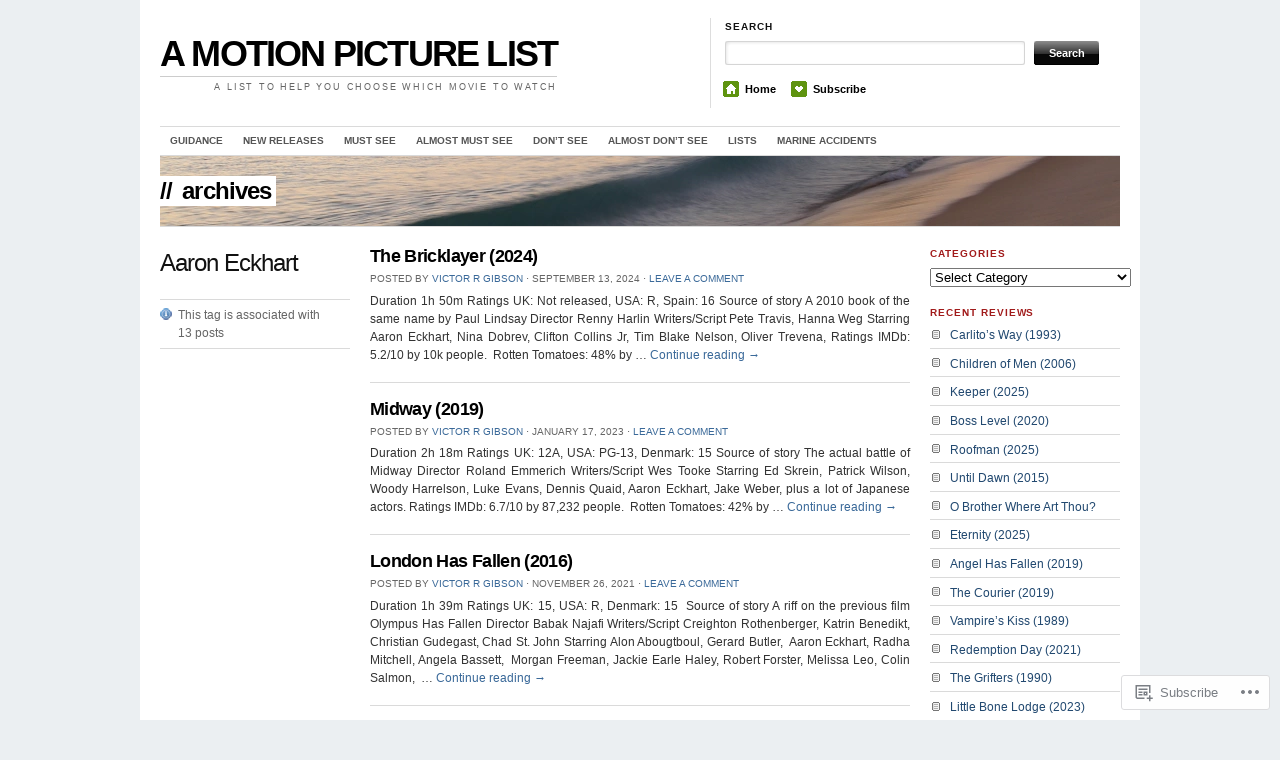

--- FILE ---
content_type: text/html; charset=UTF-8
request_url: https://review2view.com/tag/aaron-eckhart/
body_size: 23344
content:
<!DOCTYPE html>
<!--[if IE 7]>
<html id="ie7" lang="en">
<![endif]-->
<!--[if (gt IE 7) | (!IE)]><!-->
<html lang="en">
<!--<![endif]-->
<head>
<meta charset="UTF-8" />
<title>Aaron Eckhart | A MOTION PICTURE LIST</title>
<link rel="profile" href="http://gmpg.org/xfn/11" />
<link rel="pingback" href="https://review2view.com/xmlrpc.php" />
<meta name='robots' content='max-image-preview:large' />

<!-- Async WordPress.com Remote Login -->
<script id="wpcom_remote_login_js">
var wpcom_remote_login_extra_auth = '';
function wpcom_remote_login_remove_dom_node_id( element_id ) {
	var dom_node = document.getElementById( element_id );
	if ( dom_node ) { dom_node.parentNode.removeChild( dom_node ); }
}
function wpcom_remote_login_remove_dom_node_classes( class_name ) {
	var dom_nodes = document.querySelectorAll( '.' + class_name );
	for ( var i = 0; i < dom_nodes.length; i++ ) {
		dom_nodes[ i ].parentNode.removeChild( dom_nodes[ i ] );
	}
}
function wpcom_remote_login_final_cleanup() {
	wpcom_remote_login_remove_dom_node_classes( "wpcom_remote_login_msg" );
	wpcom_remote_login_remove_dom_node_id( "wpcom_remote_login_key" );
	wpcom_remote_login_remove_dom_node_id( "wpcom_remote_login_validate" );
	wpcom_remote_login_remove_dom_node_id( "wpcom_remote_login_js" );
	wpcom_remote_login_remove_dom_node_id( "wpcom_request_access_iframe" );
	wpcom_remote_login_remove_dom_node_id( "wpcom_request_access_styles" );
}

// Watch for messages back from the remote login
window.addEventListener( "message", function( e ) {
	if ( e.origin === "https://r-login.wordpress.com" ) {
		var data = {};
		try {
			data = JSON.parse( e.data );
		} catch( e ) {
			wpcom_remote_login_final_cleanup();
			return;
		}

		if ( data.msg === 'LOGIN' ) {
			// Clean up the login check iframe
			wpcom_remote_login_remove_dom_node_id( "wpcom_remote_login_key" );

			var id_regex = new RegExp( /^[0-9]+$/ );
			var token_regex = new RegExp( /^.*|.*|.*$/ );
			if (
				token_regex.test( data.token )
				&& id_regex.test( data.wpcomid )
			) {
				// We have everything we need to ask for a login
				var script = document.createElement( "script" );
				script.setAttribute( "id", "wpcom_remote_login_validate" );
				script.src = '/remote-login.php?wpcom_remote_login=validate'
					+ '&wpcomid=' + data.wpcomid
					+ '&token=' + encodeURIComponent( data.token )
					+ '&host=' + window.location.protocol
					+ '//' + window.location.hostname
					+ '&postid=10441'
					+ '&is_singular=';
				document.body.appendChild( script );
			}

			return;
		}

		// Safari ITP, not logged in, so redirect
		if ( data.msg === 'LOGIN-REDIRECT' ) {
			window.location = 'https://wordpress.com/log-in?redirect_to=' + window.location.href;
			return;
		}

		// Safari ITP, storage access failed, remove the request
		if ( data.msg === 'LOGIN-REMOVE' ) {
			var css_zap = 'html { -webkit-transition: margin-top 1s; transition: margin-top 1s; } /* 9001 */ html { margin-top: 0 !important; } * html body { margin-top: 0 !important; } @media screen and ( max-width: 782px ) { html { margin-top: 0 !important; } * html body { margin-top: 0 !important; } }';
			var style_zap = document.createElement( 'style' );
			style_zap.type = 'text/css';
			style_zap.appendChild( document.createTextNode( css_zap ) );
			document.body.appendChild( style_zap );

			var e = document.getElementById( 'wpcom_request_access_iframe' );
			e.parentNode.removeChild( e );

			document.cookie = 'wordpress_com_login_access=denied; path=/; max-age=31536000';

			return;
		}

		// Safari ITP
		if ( data.msg === 'REQUEST_ACCESS' ) {
			console.log( 'request access: safari' );

			// Check ITP iframe enable/disable knob
			if ( wpcom_remote_login_extra_auth !== 'safari_itp_iframe' ) {
				return;
			}

			// If we are in a "private window" there is no ITP.
			var private_window = false;
			try {
				var opendb = window.openDatabase( null, null, null, null );
			} catch( e ) {
				private_window = true;
			}

			if ( private_window ) {
				console.log( 'private window' );
				return;
			}

			var iframe = document.createElement( 'iframe' );
			iframe.id = 'wpcom_request_access_iframe';
			iframe.setAttribute( 'scrolling', 'no' );
			iframe.setAttribute( 'sandbox', 'allow-storage-access-by-user-activation allow-scripts allow-same-origin allow-top-navigation-by-user-activation' );
			iframe.src = 'https://r-login.wordpress.com/remote-login.php?wpcom_remote_login=request_access&origin=' + encodeURIComponent( data.origin ) + '&wpcomid=' + encodeURIComponent( data.wpcomid );

			var css = 'html { -webkit-transition: margin-top 1s; transition: margin-top 1s; } /* 9001 */ html { margin-top: 46px !important; } * html body { margin-top: 46px !important; } @media screen and ( max-width: 660px ) { html { margin-top: 71px !important; } * html body { margin-top: 71px !important; } #wpcom_request_access_iframe { display: block; height: 71px !important; } } #wpcom_request_access_iframe { border: 0px; height: 46px; position: fixed; top: 0; left: 0; width: 100%; min-width: 100%; z-index: 99999; background: #23282d; } ';

			var style = document.createElement( 'style' );
			style.type = 'text/css';
			style.id = 'wpcom_request_access_styles';
			style.appendChild( document.createTextNode( css ) );
			document.body.appendChild( style );

			document.body.appendChild( iframe );
		}

		if ( data.msg === 'DONE' ) {
			wpcom_remote_login_final_cleanup();
		}
	}
}, false );

// Inject the remote login iframe after the page has had a chance to load
// more critical resources
window.addEventListener( "DOMContentLoaded", function( e ) {
	var iframe = document.createElement( "iframe" );
	iframe.style.display = "none";
	iframe.setAttribute( "scrolling", "no" );
	iframe.setAttribute( "id", "wpcom_remote_login_key" );
	iframe.src = "https://r-login.wordpress.com/remote-login.php"
		+ "?wpcom_remote_login=key"
		+ "&origin=aHR0cHM6Ly9yZXZpZXcydmlldy5jb20%3D"
		+ "&wpcomid=13472998"
		+ "&time=" + Math.floor( Date.now() / 1000 );
	document.body.appendChild( iframe );
}, false );
</script>
<link rel='dns-prefetch' href='//s0.wp.com' />
<link rel="alternate" type="application/rss+xml" title="A MOTION PICTURE LIST &raquo; Feed" href="https://review2view.com/feed/" />
<link rel="alternate" type="application/rss+xml" title="A MOTION PICTURE LIST &raquo; Comments Feed" href="https://review2view.com/comments/feed/" />
<link rel="alternate" type="application/rss+xml" title="A MOTION PICTURE LIST &raquo; Aaron Eckhart Tag Feed" href="https://review2view.com/tag/aaron-eckhart/feed/" />
	<script type="text/javascript">
		/* <![CDATA[ */
		function addLoadEvent(func) {
			var oldonload = window.onload;
			if (typeof window.onload != 'function') {
				window.onload = func;
			} else {
				window.onload = function () {
					oldonload();
					func();
				}
			}
		}
		/* ]]> */
	</script>
	<style id='wp-emoji-styles-inline-css'>

	img.wp-smiley, img.emoji {
		display: inline !important;
		border: none !important;
		box-shadow: none !important;
		height: 1em !important;
		width: 1em !important;
		margin: 0 0.07em !important;
		vertical-align: -0.1em !important;
		background: none !important;
		padding: 0 !important;
	}
/*# sourceURL=wp-emoji-styles-inline-css */
</style>
<link crossorigin='anonymous' rel='stylesheet' id='all-css-2-1' href='/wp-content/plugins/gutenberg-core/v22.2.0/build/styles/block-library/style.css?m=1764855221i&cssminify=yes' type='text/css' media='all' />
<style id='wp-block-library-inline-css'>
.has-text-align-justify {
	text-align:justify;
}
.has-text-align-justify{text-align:justify;}

/*# sourceURL=wp-block-library-inline-css */
</style><style id='wp-block-paragraph-inline-css'>
.is-small-text{font-size:.875em}.is-regular-text{font-size:1em}.is-large-text{font-size:2.25em}.is-larger-text{font-size:3em}.has-drop-cap:not(:focus):first-letter{float:left;font-size:8.4em;font-style:normal;font-weight:100;line-height:.68;margin:.05em .1em 0 0;text-transform:uppercase}body.rtl .has-drop-cap:not(:focus):first-letter{float:none;margin-left:.1em}p.has-drop-cap.has-background{overflow:hidden}:root :where(p.has-background){padding:1.25em 2.375em}:where(p.has-text-color:not(.has-link-color)) a{color:inherit}p.has-text-align-left[style*="writing-mode:vertical-lr"],p.has-text-align-right[style*="writing-mode:vertical-rl"]{rotate:180deg}
/*# sourceURL=/wp-content/plugins/gutenberg-core/v22.2.0/build/styles/block-library/paragraph/style.css */
</style>
<style id='wp-block-table-inline-css'>
.wp-block-table{overflow-x:auto}.wp-block-table table{border-collapse:collapse;width:100%}.wp-block-table thead{border-bottom:3px solid}.wp-block-table tfoot{border-top:3px solid}.wp-block-table td,.wp-block-table th{border:1px solid;padding:.5em}.wp-block-table .has-fixed-layout{table-layout:fixed;width:100%}.wp-block-table .has-fixed-layout td,.wp-block-table .has-fixed-layout th{word-break:break-word}.wp-block-table.aligncenter,.wp-block-table.alignleft,.wp-block-table.alignright{display:table;width:auto}.wp-block-table.aligncenter td,.wp-block-table.aligncenter th,.wp-block-table.alignleft td,.wp-block-table.alignleft th,.wp-block-table.alignright td,.wp-block-table.alignright th{word-break:break-word}.wp-block-table .has-subtle-light-gray-background-color{background-color:#f3f4f5}.wp-block-table .has-subtle-pale-green-background-color{background-color:#e9fbe5}.wp-block-table .has-subtle-pale-blue-background-color{background-color:#e7f5fe}.wp-block-table .has-subtle-pale-pink-background-color{background-color:#fcf0ef}.wp-block-table.is-style-stripes{background-color:initial;border-collapse:inherit;border-spacing:0}.wp-block-table.is-style-stripes tbody tr:nth-child(odd){background-color:#f0f0f0}.wp-block-table.is-style-stripes.has-subtle-light-gray-background-color tbody tr:nth-child(odd){background-color:#f3f4f5}.wp-block-table.is-style-stripes.has-subtle-pale-green-background-color tbody tr:nth-child(odd){background-color:#e9fbe5}.wp-block-table.is-style-stripes.has-subtle-pale-blue-background-color tbody tr:nth-child(odd){background-color:#e7f5fe}.wp-block-table.is-style-stripes.has-subtle-pale-pink-background-color tbody tr:nth-child(odd){background-color:#fcf0ef}.wp-block-table.is-style-stripes td,.wp-block-table.is-style-stripes th{border-color:#0000}.wp-block-table.is-style-stripes{border-bottom:1px solid #f0f0f0}.wp-block-table .has-border-color td,.wp-block-table .has-border-color th,.wp-block-table .has-border-color tr,.wp-block-table .has-border-color>*{border-color:inherit}.wp-block-table table[style*=border-top-color] tr:first-child,.wp-block-table table[style*=border-top-color] tr:first-child td,.wp-block-table table[style*=border-top-color] tr:first-child th,.wp-block-table table[style*=border-top-color]>*,.wp-block-table table[style*=border-top-color]>* td,.wp-block-table table[style*=border-top-color]>* th{border-top-color:inherit}.wp-block-table table[style*=border-top-color] tr:not(:first-child){border-top-color:initial}.wp-block-table table[style*=border-right-color] td:last-child,.wp-block-table table[style*=border-right-color] th,.wp-block-table table[style*=border-right-color] tr,.wp-block-table table[style*=border-right-color]>*{border-right-color:inherit}.wp-block-table table[style*=border-bottom-color] tr:last-child,.wp-block-table table[style*=border-bottom-color] tr:last-child td,.wp-block-table table[style*=border-bottom-color] tr:last-child th,.wp-block-table table[style*=border-bottom-color]>*,.wp-block-table table[style*=border-bottom-color]>* td,.wp-block-table table[style*=border-bottom-color]>* th{border-bottom-color:inherit}.wp-block-table table[style*=border-bottom-color] tr:not(:last-child){border-bottom-color:initial}.wp-block-table table[style*=border-left-color] td:first-child,.wp-block-table table[style*=border-left-color] th,.wp-block-table table[style*=border-left-color] tr,.wp-block-table table[style*=border-left-color]>*{border-left-color:inherit}.wp-block-table table[style*=border-style] td,.wp-block-table table[style*=border-style] th,.wp-block-table table[style*=border-style] tr,.wp-block-table table[style*=border-style]>*{border-style:inherit}.wp-block-table table[style*=border-width] td,.wp-block-table table[style*=border-width] th,.wp-block-table table[style*=border-width] tr,.wp-block-table table[style*=border-width]>*{border-style:inherit;border-width:inherit}
/*# sourceURL=/wp-content/plugins/gutenberg-core/v22.2.0/build/styles/block-library/table/style.css */
</style>
<style id='global-styles-inline-css'>
:root{--wp--preset--aspect-ratio--square: 1;--wp--preset--aspect-ratio--4-3: 4/3;--wp--preset--aspect-ratio--3-4: 3/4;--wp--preset--aspect-ratio--3-2: 3/2;--wp--preset--aspect-ratio--2-3: 2/3;--wp--preset--aspect-ratio--16-9: 16/9;--wp--preset--aspect-ratio--9-16: 9/16;--wp--preset--color--black: #000000;--wp--preset--color--cyan-bluish-gray: #abb8c3;--wp--preset--color--white: #ffffff;--wp--preset--color--pale-pink: #f78da7;--wp--preset--color--vivid-red: #cf2e2e;--wp--preset--color--luminous-vivid-orange: #ff6900;--wp--preset--color--luminous-vivid-amber: #fcb900;--wp--preset--color--light-green-cyan: #7bdcb5;--wp--preset--color--vivid-green-cyan: #00d084;--wp--preset--color--pale-cyan-blue: #8ed1fc;--wp--preset--color--vivid-cyan-blue: #0693e3;--wp--preset--color--vivid-purple: #9b51e0;--wp--preset--gradient--vivid-cyan-blue-to-vivid-purple: linear-gradient(135deg,rgb(6,147,227) 0%,rgb(155,81,224) 100%);--wp--preset--gradient--light-green-cyan-to-vivid-green-cyan: linear-gradient(135deg,rgb(122,220,180) 0%,rgb(0,208,130) 100%);--wp--preset--gradient--luminous-vivid-amber-to-luminous-vivid-orange: linear-gradient(135deg,rgb(252,185,0) 0%,rgb(255,105,0) 100%);--wp--preset--gradient--luminous-vivid-orange-to-vivid-red: linear-gradient(135deg,rgb(255,105,0) 0%,rgb(207,46,46) 100%);--wp--preset--gradient--very-light-gray-to-cyan-bluish-gray: linear-gradient(135deg,rgb(238,238,238) 0%,rgb(169,184,195) 100%);--wp--preset--gradient--cool-to-warm-spectrum: linear-gradient(135deg,rgb(74,234,220) 0%,rgb(151,120,209) 20%,rgb(207,42,186) 40%,rgb(238,44,130) 60%,rgb(251,105,98) 80%,rgb(254,248,76) 100%);--wp--preset--gradient--blush-light-purple: linear-gradient(135deg,rgb(255,206,236) 0%,rgb(152,150,240) 100%);--wp--preset--gradient--blush-bordeaux: linear-gradient(135deg,rgb(254,205,165) 0%,rgb(254,45,45) 50%,rgb(107,0,62) 100%);--wp--preset--gradient--luminous-dusk: linear-gradient(135deg,rgb(255,203,112) 0%,rgb(199,81,192) 50%,rgb(65,88,208) 100%);--wp--preset--gradient--pale-ocean: linear-gradient(135deg,rgb(255,245,203) 0%,rgb(182,227,212) 50%,rgb(51,167,181) 100%);--wp--preset--gradient--electric-grass: linear-gradient(135deg,rgb(202,248,128) 0%,rgb(113,206,126) 100%);--wp--preset--gradient--midnight: linear-gradient(135deg,rgb(2,3,129) 0%,rgb(40,116,252) 100%);--wp--preset--font-size--small: 13px;--wp--preset--font-size--medium: 20px;--wp--preset--font-size--large: 36px;--wp--preset--font-size--x-large: 42px;--wp--preset--font-family--albert-sans: 'Albert Sans', sans-serif;--wp--preset--font-family--alegreya: Alegreya, serif;--wp--preset--font-family--arvo: Arvo, serif;--wp--preset--font-family--bodoni-moda: 'Bodoni Moda', serif;--wp--preset--font-family--bricolage-grotesque: 'Bricolage Grotesque', sans-serif;--wp--preset--font-family--cabin: Cabin, sans-serif;--wp--preset--font-family--chivo: Chivo, sans-serif;--wp--preset--font-family--commissioner: Commissioner, sans-serif;--wp--preset--font-family--cormorant: Cormorant, serif;--wp--preset--font-family--courier-prime: 'Courier Prime', monospace;--wp--preset--font-family--crimson-pro: 'Crimson Pro', serif;--wp--preset--font-family--dm-mono: 'DM Mono', monospace;--wp--preset--font-family--dm-sans: 'DM Sans', sans-serif;--wp--preset--font-family--dm-serif-display: 'DM Serif Display', serif;--wp--preset--font-family--domine: Domine, serif;--wp--preset--font-family--eb-garamond: 'EB Garamond', serif;--wp--preset--font-family--epilogue: Epilogue, sans-serif;--wp--preset--font-family--fahkwang: Fahkwang, sans-serif;--wp--preset--font-family--figtree: Figtree, sans-serif;--wp--preset--font-family--fira-sans: 'Fira Sans', sans-serif;--wp--preset--font-family--fjalla-one: 'Fjalla One', sans-serif;--wp--preset--font-family--fraunces: Fraunces, serif;--wp--preset--font-family--gabarito: Gabarito, system-ui;--wp--preset--font-family--ibm-plex-mono: 'IBM Plex Mono', monospace;--wp--preset--font-family--ibm-plex-sans: 'IBM Plex Sans', sans-serif;--wp--preset--font-family--ibarra-real-nova: 'Ibarra Real Nova', serif;--wp--preset--font-family--instrument-serif: 'Instrument Serif', serif;--wp--preset--font-family--inter: Inter, sans-serif;--wp--preset--font-family--josefin-sans: 'Josefin Sans', sans-serif;--wp--preset--font-family--jost: Jost, sans-serif;--wp--preset--font-family--libre-baskerville: 'Libre Baskerville', serif;--wp--preset--font-family--libre-franklin: 'Libre Franklin', sans-serif;--wp--preset--font-family--literata: Literata, serif;--wp--preset--font-family--lora: Lora, serif;--wp--preset--font-family--merriweather: Merriweather, serif;--wp--preset--font-family--montserrat: Montserrat, sans-serif;--wp--preset--font-family--newsreader: Newsreader, serif;--wp--preset--font-family--noto-sans-mono: 'Noto Sans Mono', sans-serif;--wp--preset--font-family--nunito: Nunito, sans-serif;--wp--preset--font-family--open-sans: 'Open Sans', sans-serif;--wp--preset--font-family--overpass: Overpass, sans-serif;--wp--preset--font-family--pt-serif: 'PT Serif', serif;--wp--preset--font-family--petrona: Petrona, serif;--wp--preset--font-family--piazzolla: Piazzolla, serif;--wp--preset--font-family--playfair-display: 'Playfair Display', serif;--wp--preset--font-family--plus-jakarta-sans: 'Plus Jakarta Sans', sans-serif;--wp--preset--font-family--poppins: Poppins, sans-serif;--wp--preset--font-family--raleway: Raleway, sans-serif;--wp--preset--font-family--roboto: Roboto, sans-serif;--wp--preset--font-family--roboto-slab: 'Roboto Slab', serif;--wp--preset--font-family--rubik: Rubik, sans-serif;--wp--preset--font-family--rufina: Rufina, serif;--wp--preset--font-family--sora: Sora, sans-serif;--wp--preset--font-family--source-sans-3: 'Source Sans 3', sans-serif;--wp--preset--font-family--source-serif-4: 'Source Serif 4', serif;--wp--preset--font-family--space-mono: 'Space Mono', monospace;--wp--preset--font-family--syne: Syne, sans-serif;--wp--preset--font-family--texturina: Texturina, serif;--wp--preset--font-family--urbanist: Urbanist, sans-serif;--wp--preset--font-family--work-sans: 'Work Sans', sans-serif;--wp--preset--spacing--20: 0.44rem;--wp--preset--spacing--30: 0.67rem;--wp--preset--spacing--40: 1rem;--wp--preset--spacing--50: 1.5rem;--wp--preset--spacing--60: 2.25rem;--wp--preset--spacing--70: 3.38rem;--wp--preset--spacing--80: 5.06rem;--wp--preset--shadow--natural: 6px 6px 9px rgba(0, 0, 0, 0.2);--wp--preset--shadow--deep: 12px 12px 50px rgba(0, 0, 0, 0.4);--wp--preset--shadow--sharp: 6px 6px 0px rgba(0, 0, 0, 0.2);--wp--preset--shadow--outlined: 6px 6px 0px -3px rgb(255, 255, 255), 6px 6px rgb(0, 0, 0);--wp--preset--shadow--crisp: 6px 6px 0px rgb(0, 0, 0);}:where(.is-layout-flex){gap: 0.5em;}:where(.is-layout-grid){gap: 0.5em;}body .is-layout-flex{display: flex;}.is-layout-flex{flex-wrap: wrap;align-items: center;}.is-layout-flex > :is(*, div){margin: 0;}body .is-layout-grid{display: grid;}.is-layout-grid > :is(*, div){margin: 0;}:where(.wp-block-columns.is-layout-flex){gap: 2em;}:where(.wp-block-columns.is-layout-grid){gap: 2em;}:where(.wp-block-post-template.is-layout-flex){gap: 1.25em;}:where(.wp-block-post-template.is-layout-grid){gap: 1.25em;}.has-black-color{color: var(--wp--preset--color--black) !important;}.has-cyan-bluish-gray-color{color: var(--wp--preset--color--cyan-bluish-gray) !important;}.has-white-color{color: var(--wp--preset--color--white) !important;}.has-pale-pink-color{color: var(--wp--preset--color--pale-pink) !important;}.has-vivid-red-color{color: var(--wp--preset--color--vivid-red) !important;}.has-luminous-vivid-orange-color{color: var(--wp--preset--color--luminous-vivid-orange) !important;}.has-luminous-vivid-amber-color{color: var(--wp--preset--color--luminous-vivid-amber) !important;}.has-light-green-cyan-color{color: var(--wp--preset--color--light-green-cyan) !important;}.has-vivid-green-cyan-color{color: var(--wp--preset--color--vivid-green-cyan) !important;}.has-pale-cyan-blue-color{color: var(--wp--preset--color--pale-cyan-blue) !important;}.has-vivid-cyan-blue-color{color: var(--wp--preset--color--vivid-cyan-blue) !important;}.has-vivid-purple-color{color: var(--wp--preset--color--vivid-purple) !important;}.has-black-background-color{background-color: var(--wp--preset--color--black) !important;}.has-cyan-bluish-gray-background-color{background-color: var(--wp--preset--color--cyan-bluish-gray) !important;}.has-white-background-color{background-color: var(--wp--preset--color--white) !important;}.has-pale-pink-background-color{background-color: var(--wp--preset--color--pale-pink) !important;}.has-vivid-red-background-color{background-color: var(--wp--preset--color--vivid-red) !important;}.has-luminous-vivid-orange-background-color{background-color: var(--wp--preset--color--luminous-vivid-orange) !important;}.has-luminous-vivid-amber-background-color{background-color: var(--wp--preset--color--luminous-vivid-amber) !important;}.has-light-green-cyan-background-color{background-color: var(--wp--preset--color--light-green-cyan) !important;}.has-vivid-green-cyan-background-color{background-color: var(--wp--preset--color--vivid-green-cyan) !important;}.has-pale-cyan-blue-background-color{background-color: var(--wp--preset--color--pale-cyan-blue) !important;}.has-vivid-cyan-blue-background-color{background-color: var(--wp--preset--color--vivid-cyan-blue) !important;}.has-vivid-purple-background-color{background-color: var(--wp--preset--color--vivid-purple) !important;}.has-black-border-color{border-color: var(--wp--preset--color--black) !important;}.has-cyan-bluish-gray-border-color{border-color: var(--wp--preset--color--cyan-bluish-gray) !important;}.has-white-border-color{border-color: var(--wp--preset--color--white) !important;}.has-pale-pink-border-color{border-color: var(--wp--preset--color--pale-pink) !important;}.has-vivid-red-border-color{border-color: var(--wp--preset--color--vivid-red) !important;}.has-luminous-vivid-orange-border-color{border-color: var(--wp--preset--color--luminous-vivid-orange) !important;}.has-luminous-vivid-amber-border-color{border-color: var(--wp--preset--color--luminous-vivid-amber) !important;}.has-light-green-cyan-border-color{border-color: var(--wp--preset--color--light-green-cyan) !important;}.has-vivid-green-cyan-border-color{border-color: var(--wp--preset--color--vivid-green-cyan) !important;}.has-pale-cyan-blue-border-color{border-color: var(--wp--preset--color--pale-cyan-blue) !important;}.has-vivid-cyan-blue-border-color{border-color: var(--wp--preset--color--vivid-cyan-blue) !important;}.has-vivid-purple-border-color{border-color: var(--wp--preset--color--vivid-purple) !important;}.has-vivid-cyan-blue-to-vivid-purple-gradient-background{background: var(--wp--preset--gradient--vivid-cyan-blue-to-vivid-purple) !important;}.has-light-green-cyan-to-vivid-green-cyan-gradient-background{background: var(--wp--preset--gradient--light-green-cyan-to-vivid-green-cyan) !important;}.has-luminous-vivid-amber-to-luminous-vivid-orange-gradient-background{background: var(--wp--preset--gradient--luminous-vivid-amber-to-luminous-vivid-orange) !important;}.has-luminous-vivid-orange-to-vivid-red-gradient-background{background: var(--wp--preset--gradient--luminous-vivid-orange-to-vivid-red) !important;}.has-very-light-gray-to-cyan-bluish-gray-gradient-background{background: var(--wp--preset--gradient--very-light-gray-to-cyan-bluish-gray) !important;}.has-cool-to-warm-spectrum-gradient-background{background: var(--wp--preset--gradient--cool-to-warm-spectrum) !important;}.has-blush-light-purple-gradient-background{background: var(--wp--preset--gradient--blush-light-purple) !important;}.has-blush-bordeaux-gradient-background{background: var(--wp--preset--gradient--blush-bordeaux) !important;}.has-luminous-dusk-gradient-background{background: var(--wp--preset--gradient--luminous-dusk) !important;}.has-pale-ocean-gradient-background{background: var(--wp--preset--gradient--pale-ocean) !important;}.has-electric-grass-gradient-background{background: var(--wp--preset--gradient--electric-grass) !important;}.has-midnight-gradient-background{background: var(--wp--preset--gradient--midnight) !important;}.has-small-font-size{font-size: var(--wp--preset--font-size--small) !important;}.has-medium-font-size{font-size: var(--wp--preset--font-size--medium) !important;}.has-large-font-size{font-size: var(--wp--preset--font-size--large) !important;}.has-x-large-font-size{font-size: var(--wp--preset--font-size--x-large) !important;}.has-albert-sans-font-family{font-family: var(--wp--preset--font-family--albert-sans) !important;}.has-alegreya-font-family{font-family: var(--wp--preset--font-family--alegreya) !important;}.has-arvo-font-family{font-family: var(--wp--preset--font-family--arvo) !important;}.has-bodoni-moda-font-family{font-family: var(--wp--preset--font-family--bodoni-moda) !important;}.has-bricolage-grotesque-font-family{font-family: var(--wp--preset--font-family--bricolage-grotesque) !important;}.has-cabin-font-family{font-family: var(--wp--preset--font-family--cabin) !important;}.has-chivo-font-family{font-family: var(--wp--preset--font-family--chivo) !important;}.has-commissioner-font-family{font-family: var(--wp--preset--font-family--commissioner) !important;}.has-cormorant-font-family{font-family: var(--wp--preset--font-family--cormorant) !important;}.has-courier-prime-font-family{font-family: var(--wp--preset--font-family--courier-prime) !important;}.has-crimson-pro-font-family{font-family: var(--wp--preset--font-family--crimson-pro) !important;}.has-dm-mono-font-family{font-family: var(--wp--preset--font-family--dm-mono) !important;}.has-dm-sans-font-family{font-family: var(--wp--preset--font-family--dm-sans) !important;}.has-dm-serif-display-font-family{font-family: var(--wp--preset--font-family--dm-serif-display) !important;}.has-domine-font-family{font-family: var(--wp--preset--font-family--domine) !important;}.has-eb-garamond-font-family{font-family: var(--wp--preset--font-family--eb-garamond) !important;}.has-epilogue-font-family{font-family: var(--wp--preset--font-family--epilogue) !important;}.has-fahkwang-font-family{font-family: var(--wp--preset--font-family--fahkwang) !important;}.has-figtree-font-family{font-family: var(--wp--preset--font-family--figtree) !important;}.has-fira-sans-font-family{font-family: var(--wp--preset--font-family--fira-sans) !important;}.has-fjalla-one-font-family{font-family: var(--wp--preset--font-family--fjalla-one) !important;}.has-fraunces-font-family{font-family: var(--wp--preset--font-family--fraunces) !important;}.has-gabarito-font-family{font-family: var(--wp--preset--font-family--gabarito) !important;}.has-ibm-plex-mono-font-family{font-family: var(--wp--preset--font-family--ibm-plex-mono) !important;}.has-ibm-plex-sans-font-family{font-family: var(--wp--preset--font-family--ibm-plex-sans) !important;}.has-ibarra-real-nova-font-family{font-family: var(--wp--preset--font-family--ibarra-real-nova) !important;}.has-instrument-serif-font-family{font-family: var(--wp--preset--font-family--instrument-serif) !important;}.has-inter-font-family{font-family: var(--wp--preset--font-family--inter) !important;}.has-josefin-sans-font-family{font-family: var(--wp--preset--font-family--josefin-sans) !important;}.has-jost-font-family{font-family: var(--wp--preset--font-family--jost) !important;}.has-libre-baskerville-font-family{font-family: var(--wp--preset--font-family--libre-baskerville) !important;}.has-libre-franklin-font-family{font-family: var(--wp--preset--font-family--libre-franklin) !important;}.has-literata-font-family{font-family: var(--wp--preset--font-family--literata) !important;}.has-lora-font-family{font-family: var(--wp--preset--font-family--lora) !important;}.has-merriweather-font-family{font-family: var(--wp--preset--font-family--merriweather) !important;}.has-montserrat-font-family{font-family: var(--wp--preset--font-family--montserrat) !important;}.has-newsreader-font-family{font-family: var(--wp--preset--font-family--newsreader) !important;}.has-noto-sans-mono-font-family{font-family: var(--wp--preset--font-family--noto-sans-mono) !important;}.has-nunito-font-family{font-family: var(--wp--preset--font-family--nunito) !important;}.has-open-sans-font-family{font-family: var(--wp--preset--font-family--open-sans) !important;}.has-overpass-font-family{font-family: var(--wp--preset--font-family--overpass) !important;}.has-pt-serif-font-family{font-family: var(--wp--preset--font-family--pt-serif) !important;}.has-petrona-font-family{font-family: var(--wp--preset--font-family--petrona) !important;}.has-piazzolla-font-family{font-family: var(--wp--preset--font-family--piazzolla) !important;}.has-playfair-display-font-family{font-family: var(--wp--preset--font-family--playfair-display) !important;}.has-plus-jakarta-sans-font-family{font-family: var(--wp--preset--font-family--plus-jakarta-sans) !important;}.has-poppins-font-family{font-family: var(--wp--preset--font-family--poppins) !important;}.has-raleway-font-family{font-family: var(--wp--preset--font-family--raleway) !important;}.has-roboto-font-family{font-family: var(--wp--preset--font-family--roboto) !important;}.has-roboto-slab-font-family{font-family: var(--wp--preset--font-family--roboto-slab) !important;}.has-rubik-font-family{font-family: var(--wp--preset--font-family--rubik) !important;}.has-rufina-font-family{font-family: var(--wp--preset--font-family--rufina) !important;}.has-sora-font-family{font-family: var(--wp--preset--font-family--sora) !important;}.has-source-sans-3-font-family{font-family: var(--wp--preset--font-family--source-sans-3) !important;}.has-source-serif-4-font-family{font-family: var(--wp--preset--font-family--source-serif-4) !important;}.has-space-mono-font-family{font-family: var(--wp--preset--font-family--space-mono) !important;}.has-syne-font-family{font-family: var(--wp--preset--font-family--syne) !important;}.has-texturina-font-family{font-family: var(--wp--preset--font-family--texturina) !important;}.has-urbanist-font-family{font-family: var(--wp--preset--font-family--urbanist) !important;}.has-work-sans-font-family{font-family: var(--wp--preset--font-family--work-sans) !important;}
/*# sourceURL=global-styles-inline-css */
</style>

<style id='classic-theme-styles-inline-css'>
/*! This file is auto-generated */
.wp-block-button__link{color:#fff;background-color:#32373c;border-radius:9999px;box-shadow:none;text-decoration:none;padding:calc(.667em + 2px) calc(1.333em + 2px);font-size:1.125em}.wp-block-file__button{background:#32373c;color:#fff;text-decoration:none}
/*# sourceURL=/wp-includes/css/classic-themes.min.css */
</style>
<link crossorigin='anonymous' rel='stylesheet' id='all-css-4-1' href='/_static/??-eJx9jtEKwjAMRX/INFSHzgfxW9YuzmrTlqZ1+PdWhSkIvoTL5ZxLcE5gYygUCiZfJxcEbTQ+2qvgWuleaRDHyRNkuqkORydlIUDK3ZOyIiv8GuIKn61Mrec0lCfBNLqBPHHD/mlzag4YkzKJQLvsKkM5N1F+vHeNqZpXjDm4MA2nQhmX/4580LtOb/ebTddfHuUNWqM=&cssminify=yes' type='text/css' media='all' />
<link rel='stylesheet' id='the_morning_after-wpcom-css' href='https://s0.wp.com/wp-content/themes/pub/themorningafter/inc/style-wpcom.css?ver=6.9-RC2-61304' media='all' />
<link crossorigin='anonymous' rel='stylesheet' id='all-css-6-1' href='/_static/??-eJzTLy/QTc7PK0nNK9HPLdUtyClNz8wr1i9KTcrJTwcy0/WTi5G5ekCujj52Temp+bo5+cmJJZn5eSgc3bScxMwikFb7XFtDE1NLExMLc0OTLACohS2q&cssminify=yes' type='text/css' media='all' />
<link crossorigin='anonymous' rel='stylesheet' id='print-css-7-1' href='/wp-content/mu-plugins/global-print/global-print.css?m=1465851035i&cssminify=yes' type='text/css' media='print' />
<style id='jetpack-global-styles-frontend-style-inline-css'>
:root { --font-headings: unset; --font-base: unset; --font-headings-default: -apple-system,BlinkMacSystemFont,"Segoe UI",Roboto,Oxygen-Sans,Ubuntu,Cantarell,"Helvetica Neue",sans-serif; --font-base-default: -apple-system,BlinkMacSystemFont,"Segoe UI",Roboto,Oxygen-Sans,Ubuntu,Cantarell,"Helvetica Neue",sans-serif;}
/*# sourceURL=jetpack-global-styles-frontend-style-inline-css */
</style>
<link crossorigin='anonymous' rel='stylesheet' id='all-css-10-1' href='/wp-content/themes/h4/global.css?m=1420737423i&cssminify=yes' type='text/css' media='all' />
<script type="text/javascript" id="wpcom-actionbar-placeholder-js-extra">
/* <![CDATA[ */
var actionbardata = {"siteID":"13472998","postID":"0","siteURL":"https://review2view.com","xhrURL":"https://review2view.com/wp-admin/admin-ajax.php","nonce":"783c986058","isLoggedIn":"","statusMessage":"","subsEmailDefault":"instantly","proxyScriptUrl":"https://s0.wp.com/wp-content/js/wpcom-proxy-request.js?m=1513050504i&amp;ver=20211021","i18n":{"followedText":"New posts from this site will now appear in your \u003Ca href=\"https://wordpress.com/reader\"\u003EReader\u003C/a\u003E","foldBar":"Collapse this bar","unfoldBar":"Expand this bar","shortLinkCopied":"Shortlink copied to clipboard."}};
//# sourceURL=wpcom-actionbar-placeholder-js-extra
/* ]]> */
</script>
<script type="text/javascript" id="jetpack-mu-wpcom-settings-js-before">
/* <![CDATA[ */
var JETPACK_MU_WPCOM_SETTINGS = {"assetsUrl":"https://s0.wp.com/wp-content/mu-plugins/jetpack-mu-wpcom-plugin/moon/jetpack_vendor/automattic/jetpack-mu-wpcom/src/build/"};
//# sourceURL=jetpack-mu-wpcom-settings-js-before
/* ]]> */
</script>
<script crossorigin='anonymous' type='text/javascript'  src='/wp-content/js/rlt-proxy.js?m=1720530689i'></script>
<script type="text/javascript" id="rlt-proxy-js-after">
/* <![CDATA[ */
	rltInitialize( {"token":null,"iframeOrigins":["https:\/\/widgets.wp.com"]} );
//# sourceURL=rlt-proxy-js-after
/* ]]> */
</script>
<link rel="EditURI" type="application/rsd+xml" title="RSD" href="https://shipsandoil.wordpress.com/xmlrpc.php?rsd" />
<meta name="generator" content="WordPress.com" />

<!-- Jetpack Open Graph Tags -->
<meta property="og:type" content="website" />
<meta property="og:title" content="Aaron Eckhart &#8211; A MOTION PICTURE LIST" />
<meta property="og:url" content="https://review2view.com/tag/aaron-eckhart/" />
<meta property="og:site_name" content="A MOTION PICTURE LIST" />
<meta property="og:image" content="https://review2view.com/wp-content/uploads/2021/04/cropped-author2.png?w=172" />
<meta property="og:image:width" content="200" />
<meta property="og:image:height" content="200" />
<meta property="og:image:alt" content="" />
<meta property="og:locale" content="en_US" />

<!-- End Jetpack Open Graph Tags -->
<link rel='openid.server' href='https://review2view.com/?openidserver=1' />
<link rel='openid.delegate' href='https://review2view.com/' />
<link rel="search" type="application/opensearchdescription+xml" href="https://review2view.com/osd.xml" title="A MOTION PICTURE LIST" />
<link rel="search" type="application/opensearchdescription+xml" href="https://s1.wp.com/opensearch.xml" title="WordPress.com" />
		<style type="text/css">
			.recentcomments a {
				display: inline !important;
				padding: 0 !important;
				margin: 0 !important;
			}

			table.recentcommentsavatartop img.avatar, table.recentcommentsavatarend img.avatar {
				border: 0px;
				margin: 0;
			}

			table.recentcommentsavatartop a, table.recentcommentsavatarend a {
				border: 0px !important;
				background-color: transparent !important;
			}

			td.recentcommentsavatarend, td.recentcommentsavatartop {
				padding: 0px 0px 1px 0px;
				margin: 0px;
			}

			td.recentcommentstextend {
				border: none !important;
				padding: 0px 0px 2px 10px;
			}

			.rtl td.recentcommentstextend {
				padding: 0px 10px 2px 0px;
			}

			td.recentcommentstexttop {
				border: none;
				padding: 0px 0px 0px 10px;
			}

			.rtl td.recentcommentstexttop {
				padding: 0px 10px 0px 0px;
			}
		</style>
		<meta name="description" content="Posts about Aaron Eckhart written by Victor R Gibson" />
<style type="text/css" id="custom-colors-css">a.button:active,.reply a,a#cancel-comment-reply-link { color: #fff;}
a.button:active,.reply a,a#cancel-comment-reply-link { color: rgba( 255, 255, 255, 0.8 );}
.filedunder { color: #fff;}
.filedunder { color: rgba( 255, 255, 255, 0.6 );}
</style>
<link rel="icon" href="https://review2view.com/wp-content/uploads/2021/04/cropped-author2.png?w=32" sizes="32x32" />
<link rel="icon" href="https://review2view.com/wp-content/uploads/2021/04/cropped-author2.png?w=172" sizes="192x192" />
<link rel="apple-touch-icon" href="https://review2view.com/wp-content/uploads/2021/04/cropped-author2.png?w=172" />
<meta name="msapplication-TileImage" content="https://review2view.com/wp-content/uploads/2021/04/cropped-author2.png?w=172" />
<link crossorigin='anonymous' rel='stylesheet' id='all-css-0-3' href='/_static/??-eJyNjMEKgzAQBX9Ifdha9CJ+StF1KdFkN7gJ+X0RbM89zjAMSqxJJbEkhFxHnz9ODBunONN+M4Kq4O2EsHil3WDFRT4aMqvw/yHomj0baD40G/tf9BXXcApj27+ej6Hr2247ASkBO20=&cssminify=yes' type='text/css' media='all' />
</head>

<body class="archive tag tag-aaron-eckhart tag-195884 wp-theme-pubthemorningafter customizer-styles-applied jetpack-reblog-enabled custom-colors">

	<div class="container">
	
		<div id="header" class="column full-width clear-fix">

			<div id="logo" class="column first">
				<div class="title">
										<h3 class="site-title">
						<a href="https://review2view.com/">A MOTION PICTURE LIST</a>
					</h3>
					<div class="site-description desc">A list to help you choose which movie to watch</div>
				</div>
			</div><!-- end logo -->

			<div id="search_menu" class="column border_left last">
				<div id="search" class="column first">
					<h3 class="mast4">Search</h3>

					<div id="search-form">
						<form method="get" id="searchform" action="https://review2view.com//">
							<div class="clear-fix">
								<label for="s" class="none">Search for:</label>
								<input type="text" name="s" id="s" class="search_input" value="" />
								<label for="searchsubmit" class="none">Go</label>
								<input type="submit" id="searchsubmit" class="submit_input" value="Search" />
							</div>
						</form>
					</div>
				</div><!-- end #search -->
				<ul id="menu" class="clear-fix">
					<li><span class="home"><a href="https://review2view.com/">Home</a></span></li>
<li><span class="subscribe"><a href="https://review2view.com/feed/">Subscribe</a></span></li>
				</ul>
			</div><!-- end #search_menu -->

		</div><!-- end #header -->

		<div id="navigation" class="clear-fix">
			<div class="menu-podcasts-container"><ul id="menu-podcasts" class="nav fl"><li id="menu-item-911" class="menu-item menu-item-type-taxonomy menu-item-object-post_tag menu-item-911"><a href="https://review2view.com/tag/guidance/">GUIDANCE</a></li>
<li id="menu-item-1274" class="menu-item menu-item-type-taxonomy menu-item-object-post_tag menu-item-1274"><a href="https://review2view.com/tag/new-releases/">NEW RELEASES</a></li>
<li id="menu-item-814" class="menu-item menu-item-type-taxonomy menu-item-object-post_tag menu-item-814"><a href="https://review2view.com/tag/must-see/">MUST SEE</a></li>
<li id="menu-item-1495" class="menu-item menu-item-type-taxonomy menu-item-object-post_tag menu-item-1495"><a href="https://review2view.com/tag/almost-must-see/">ALMOST MUST SEE</a></li>
<li id="menu-item-2884" class="menu-item menu-item-type-taxonomy menu-item-object-post_tag menu-item-2884"><a href="https://review2view.com/tag/dont-see/">DON&#8217;T SEE</a></li>
<li id="menu-item-3032" class="menu-item menu-item-type-taxonomy menu-item-object-post_tag menu-item-3032"><a href="https://review2view.com/tag/almost-dont-see/">ALMOST DON&#8217;T SEE</a></li>
<li id="menu-item-2682" class="menu-item menu-item-type-taxonomy menu-item-object-post_tag menu-item-2682"><a href="https://review2view.com/tag/lists/">LISTS</a></li>
<li id="menu-item-9642" class="menu-item menu-item-type-post_type menu-item-object-page menu-item-9642"><a href="https://review2view.com/marine-accidents/">MARINE ACCIDENTS</a></li>
</ul></div>					</div><!-- #navigation -->


<div id="topbanner" class="column full-width" style="background-image:url(https://defaultcustomheadersdata.files.wordpress.com/2016/07/beach1.jpg?resize=960,70)">

		<div class="pagetitle_prefix">//</div>
		<div class="pagetitle">archives</div></div>


<div id="arch_content" class="column full-width">

	
		<div class="column archive-info first">

			
				<h1 class="archive_name">Aaron Eckhart</h1>

				<div class="archive_meta">

					<div class="archive_number">
						This tag is associated with 13 posts					</div>

				</div>

			
		</div><!-- end .archive-info -->

		<div class="column mid-column">

			
				<div class="archive_post_block clear-fix">

					<h3 class="archive_title" id="post-10441">
						<a href="https://review2view.com/2024/09/13/the-bricklayer-2024/" rel="bookmark">
							The Bricklayer (2024)						</a>
					</h3>

					<div class="archive_post_meta">
						<span class="byline">Posted by <a class="url fn n" href="https://review2view.com/author/shipsandoil/" title="View all posts by Victor R Gibson" rel="author">Victor R Gibson</a></span> <span class="entry-date"><span class="dot">&sdot;</span> <time class="entry-date" datetime="2024-09-13T08:45:02+00:00" pubdate>September 13, 2024</time></span>													<span class="comment-link"><span class="dot">&sdot;</span> <a href="https://review2view.com/2024/09/13/the-bricklayer-2024/#respond">Leave a comment</a></span>
											</div>

					<p>Duration 1h 50m Ratings UK: Not released, USA: R, Spain: 16 Source of story A 2010 book of the same name by Paul Lindsay Director Renny Harlin Writers/Script Pete Travis, Hanna Weg Starring Aaron Eckhart, Nina Dobrev, Clifton Collins Jr, Tim Blake Nelson, Oliver Trevena, Ratings IMDb: 5.2/10 by 10k people.  Rotten Tomatoes: 48% by &hellip; <a href="https://review2view.com/2024/09/13/the-bricklayer-2024/">Continue reading <span class="meta-nav">&rarr;</span></a></p>

					
				</div><!-- end .archive_post_block -->

			
				<div class="archive_post_block clear-fix">

					<h3 class="archive_title" id="post-9286">
						<a href="https://review2view.com/2023/01/17/midway-2019/" rel="bookmark">
							Midway (2019)						</a>
					</h3>

					<div class="archive_post_meta">
						<span class="byline">Posted by <a class="url fn n" href="https://review2view.com/author/shipsandoil/" title="View all posts by Victor R Gibson" rel="author">Victor R Gibson</a></span> <span class="entry-date"><span class="dot">&sdot;</span> <time class="entry-date" datetime="2023-01-17T09:57:50+00:00" pubdate>January 17, 2023</time></span>													<span class="comment-link"><span class="dot">&sdot;</span> <a href="https://review2view.com/2023/01/17/midway-2019/#respond">Leave a comment</a></span>
											</div>

					<p>Duration 2h 18m Ratings UK: 12A, USA: PG-13, Denmark: 15 Source of story The actual battle of Midway Director Roland Emmerich Writers/Script Wes Tooke Starring Ed Skrein, Patrick Wilson, Woody Harrelson, Luke Evans, Dennis Quaid, Aaron Eckhart, Jake Weber, plus a lot of Japanese actors. Ratings IMDb: 6.7/10 by 87,232 people.&nbsp; Rotten Tomatoes: 42% by &hellip; <a href="https://review2view.com/2023/01/17/midway-2019/">Continue reading <span class="meta-nav">&rarr;</span></a></p>

					
				</div><!-- end .archive_post_block -->

			
				<div class="archive_post_block clear-fix">

					<h3 class="archive_title" id="post-7730">
						<a href="https://review2view.com/2021/11/26/london-has-fallen-2016/" rel="bookmark">
							London Has Fallen&nbsp;(2016)						</a>
					</h3>

					<div class="archive_post_meta">
						<span class="byline">Posted by <a class="url fn n" href="https://review2view.com/author/shipsandoil/" title="View all posts by Victor R Gibson" rel="author">Victor R Gibson</a></span> <span class="entry-date"><span class="dot">&sdot;</span> <time class="entry-date" datetime="2021-11-26T09:47:29+00:00" pubdate>November 26, 2021</time></span>													<span class="comment-link"><span class="dot">&sdot;</span> <a href="https://review2view.com/2021/11/26/london-has-fallen-2016/#respond">Leave a comment</a></span>
											</div>

					<p>Duration 1h 39m Ratings UK: 15, USA: R, Denmark: 15&nbsp; Source of story A riff on the previous film Olympus Has Fallen Director Babak Najafi Writers/Script Creighton Rothenberger, Katrin Benedikt, Christian Gudegast, Chad St. John Starring Alon Abougtboul, Gerard Butler,&nbsp;&nbsp;Aaron Eckhart, Radha Mitchell, Angela Bassett,&nbsp;&nbsp;Morgan Freeman, Jackie Earle Haley, Robert Forster, Melissa Leo, Colin Salmon,&nbsp; &hellip; <a href="https://review2view.com/2021/11/26/london-has-fallen-2016/">Continue reading <span class="meta-nav">&rarr;</span></a></p>

					
				</div><!-- end .archive_post_block -->

			
				<div class="archive_post_block clear-fix">

					<h3 class="archive_title" id="post-7463">
						<a href="https://review2view.com/2021/10/06/olympus-has-fallen-2013/" rel="bookmark">
							Olympus Has Fallen&nbsp;(2013)						</a>
					</h3>

					<div class="archive_post_meta">
						<span class="byline">Posted by <a class="url fn n" href="https://review2view.com/author/shipsandoil/" title="View all posts by Victor R Gibson" rel="author">Victor R Gibson</a></span> <span class="entry-date"><span class="dot">&sdot;</span> <time class="entry-date" datetime="2021-10-06T11:50:12+00:00" pubdate>October 6, 2021</time></span>													<span class="comment-link"><span class="dot">&sdot;</span> <a href="https://review2view.com/2021/10/06/olympus-has-fallen-2013/#respond">Leave a comment</a></span>
											</div>

					<p>Duration 1h 59m Ratings UK: 15, USA: R, Denmark: 15&nbsp; Source of story An original screenplay Director Antoine Fuqua Writers/Script Creighton Rothenberger. Katrin Benedikt Starring Gerard Butler, Aaron Eckhart, Morgan Freeman, Angela Bassett, Melissa Leo, Cole Hauser, Keong Sim, Robert Forster, Ashley Judd, Radha Mitchell, Dylan McDermott, Rick Yune,&nbsp; Ratings IMDb: 6.5 by 266k people.&nbsp;&nbsp;Rotten &hellip; <a href="https://review2view.com/2021/10/06/olympus-has-fallen-2013/">Continue reading <span class="meta-nav">&rarr;</span></a></p>

					
				</div><!-- end .archive_post_block -->

			
				<div class="archive_post_block clear-fix">

					<h3 class="archive_title" id="post-7130">
						<a href="https://review2view.com/2021/05/22/the-black-dahlia-2006/" rel="bookmark">
							The Black Dahlia&nbsp;(2006)						</a>
					</h3>

					<div class="archive_post_meta">
						<span class="byline">Posted by <a class="url fn n" href="https://review2view.com/author/shipsandoil/" title="View all posts by Victor R Gibson" rel="author">Victor R Gibson</a></span> <span class="entry-date"><span class="dot">&sdot;</span> <time class="entry-date" datetime="2021-05-22T11:03:09+00:00" pubdate>May 22, 2021</time></span>													<span class="comment-link"><span class="dot">&sdot;</span> <a href="https://review2view.com/2021/05/22/the-black-dahlia-2006/#respond">Leave a comment</a></span>
											</div>

					<p>Duration 2h 1m Ratings UK: 15, USA: R, Sweden: 15&nbsp; Source of story A real event fictionalised in a novel by James Elroy Director Brian De Palma Writers/Script Josh Friedman Starring Josh Hartnett, Scarlett Johansson, Aaron Eckhart, Hilary Swank, Mia Kirshner, Fiona Shaw, John Kavanagh, Rose McGowan, Ian McNeice,&nbsp; Ratings IMDb: 5.6 by 71,852 people.&nbsp;&nbsp;Rotten &hellip; <a href="https://review2view.com/2021/05/22/the-black-dahlia-2006/">Continue reading <span class="meta-nav">&rarr;</span></a></p>

					
				</div><!-- end .archive_post_block -->

			
				<div class="archive_post_block clear-fix">

					<h3 class="archive_title" id="post-7052">
						<a href="https://review2view.com/2021/04/25/i-frankenstein-2014/" rel="bookmark">
							I, Frankenstein (2014)						</a>
					</h3>

					<div class="archive_post_meta">
						<span class="byline">Posted by <a class="url fn n" href="https://review2view.com/author/shipsandoil/" title="View all posts by Victor R Gibson" rel="author">Victor R Gibson</a></span> <span class="entry-date"><span class="dot">&sdot;</span> <time class="entry-date" datetime="2021-04-25T10:42:06+00:00" pubdate>April 25, 2021</time></span>													<span class="comment-link"><span class="dot">&sdot;</span> <a href="https://review2view.com/2021/04/25/i-frankenstein-2014/#respond">Leave a comment</a></span>
											</div>

					<p>Duration 1h 41m Ratings UK: 12A, USA: PG-13, Spain 12,&nbsp; Source of story A very unlikely riff on the Frankenstein universe but apparently based on a Kevin Grevious graphic novel. Director Stuart Beattie Writers/Script Stuart Beattie, Kevin Grevioux Mary Shelley (characters) Starring Aaron Eckhart, Yvonne Strahovski, Miranda Otto, Bill Nighy Ratings IMDb: 5.1 by 78,640 &hellip; <a href="https://review2view.com/2021/04/25/i-frankenstein-2014/">Continue reading <span class="meta-nav">&rarr;</span></a></p>

					
				</div><!-- end .archive_post_block -->

			
				<div class="archive_post_block clear-fix">

					<h3 class="archive_title" id="post-6549">
						<a href="https://review2view.com/2020/12/03/battle-los-angeles-2011/" rel="bookmark">
							Battle Los Angeles&nbsp;(2011)						</a>
					</h3>

					<div class="archive_post_meta">
						<span class="byline">Posted by <a class="url fn n" href="https://review2view.com/author/shipsandoil/" title="View all posts by Victor R Gibson" rel="author">Victor R Gibson</a></span> <span class="entry-date"><span class="dot">&sdot;</span> <time class="entry-date" datetime="2020-12-03T09:43:14+00:00" pubdate>December 3, 2020</time></span>													<span class="comment-link"><span class="dot">&sdot;</span> <a href="https://review2view.com/2020/12/03/battle-los-angeles-2011/#respond">Leave a comment</a></span>
											</div>

					<p>Duration 1h 56m Ratings UK: 12A, USA: PG-13, Norway: 15 Source of story A sort of original screenplay Director Jonathan Liebesman, Writers/Script Christopher Bertolini Starring Aaron Eckhart, Bridget Moynahan, Michael Peña, Michelle Rodriguez, Ratings IMDb:&nbsp;&nbsp;5.7 by 173,649 people. Rotten Tomatoes: 36% by 210 critics. Elevator Pitch: Staff Sergeant Michael Nantz is on the verge of &hellip; <a href="https://review2view.com/2020/12/03/battle-los-angeles-2011/">Continue reading <span class="meta-nav">&rarr;</span></a></p>

					
				</div><!-- end .archive_post_block -->

			
				<div class="archive_post_block clear-fix">

					<h3 class="archive_title" id="post-5637">
						<a href="https://review2view.com/2020/06/20/any-given-sunday-1999/" rel="bookmark">
							Any Given Sunday&nbsp;(1999)						</a>
					</h3>

					<div class="archive_post_meta">
						<span class="byline">Posted by <a class="url fn n" href="https://review2view.com/author/shipsandoil/" title="View all posts by Victor R Gibson" rel="author">Victor R Gibson</a></span> <span class="entry-date"><span class="dot">&sdot;</span> <time class="entry-date" datetime="2020-06-20T10:25:05+00:00" pubdate>June 20, 2020</time></span>													<span class="comment-link"><span class="dot">&sdot;</span> <a href="https://review2view.com/2020/06/20/any-given-sunday-1999/#respond">Leave a comment</a></span>
											</div>

					<p>Duration 2h 42m Rating (UK) 15 Source of story Said to be “partly based on” a novel “On Any Given Sunday” written in 1984 by Pat Toomay (A NFL player) Director Oliver Stone Writers/Script John Logan, Oliver Stone (story Daniel Pyne, John Logan and others) Starring Al Pacino, Cameron Diaz, Dennis Quaid, James Woods, Jamie &hellip; <a href="https://review2view.com/2020/06/20/any-given-sunday-1999/">Continue reading <span class="meta-nav">&rarr;</span></a></p>

					
				</div><!-- end .archive_post_block -->

			
				<div class="archive_post_block clear-fix">

					<h3 class="archive_title" id="post-5132">
						<a href="https://review2view.com/2020/03/21/erin-brockovich-2000/" rel="bookmark">
							Erin Brockovich (2000)						</a>
					</h3>

					<div class="archive_post_meta">
						<span class="byline">Posted by <a class="url fn n" href="https://review2view.com/author/shipsandoil/" title="View all posts by Victor R Gibson" rel="author">Victor R Gibson</a></span> <span class="entry-date"><span class="dot">&sdot;</span> <time class="entry-date" datetime="2020-03-21T11:56:29+00:00" pubdate>March 21, 2020</time></span>													<span class="comment-link"><span class="dot">&sdot;</span> <a href="https://review2view.com/2020/03/21/erin-brockovich-2000/#respond">Leave a comment</a></span>
											</div>

					<p>Duration 2h 11m Rating (UK) 15 Source of story Real life events when the real Erin Brockovitch took on an electricty company polluting the water table. Director Steven Soderbergh Writers/Script Susannah Grant Starring Julia Roberts, Albert Finney, Aaron Eckhart, Marg Helgenberger, T.J. Thyne, Peter Coyote Elevator Pitch: A former beauty queen and now single mother &hellip; <a href="https://review2view.com/2020/03/21/erin-brockovich-2000/">Continue reading <span class="meta-nav">&rarr;</span></a></p>

					
				</div><!-- end .archive_post_block -->

			
				<div class="archive_post_block clear-fix">

					<h3 class="archive_title" id="post-4597">
						<a href="https://review2view.com/2019/10/25/batman-7-the-dark-knight-2008/" rel="bookmark">
							Batman 7: The Dark Knight&nbsp;(2008)						</a>
					</h3>

					<div class="archive_post_meta">
						<span class="byline">Posted by <a class="url fn n" href="https://review2view.com/author/shipsandoil/" title="View all posts by Victor R Gibson" rel="author">Victor R Gibson</a></span> <span class="entry-date"><span class="dot">&sdot;</span> <time class="entry-date" datetime="2019-10-25T08:58:05+00:00" pubdate>October 25, 2019</time></span>													<span class="comment-link"><span class="dot">&sdot;</span> <a href="https://review2view.com/2019/10/25/batman-7-the-dark-knight-2008/#respond">Leave a comment</a></span>
											</div>

					<p>Duration 2h 32m Rating (UK) 12A Source of story The characters developed by Bob Kane in the DC comics, and a relationship with the first Christopher Nolan film. Director Christopher Nolan Writers/Script Jonathan Nolan, Christopher Nolan (Story Christopher Nolan, David S. Goyer) Starring Christian Bale, Heath Ledger, aaron Eckhart, Michael Caine, Maggie Gyllenhaal, Gary Oldman, &hellip; <a href="https://review2view.com/2019/10/25/batman-7-the-dark-knight-2008/">Continue reading <span class="meta-nav">&rarr;</span></a></p>

					
				</div><!-- end .archive_post_block -->

			
				<div class="archive_post_block clear-fix">

					<h3 class="archive_title" id="post-2531">
						<a href="https://review2view.com/2017/10/18/paycheck-2003/" rel="bookmark">
							Paycheck (2003)						</a>
					</h3>

					<div class="archive_post_meta">
						<span class="byline">Posted by <a class="url fn n" href="https://review2view.com/author/shipsandoil/" title="View all posts by Victor R Gibson" rel="author">Victor R Gibson</a></span> <span class="entry-date"><span class="dot">&sdot;</span> <time class="entry-date" datetime="2017-10-18T08:07:19+00:00" pubdate>October 18, 2017</time></span>													<span class="comment-link"><span class="dot">&sdot;</span> <a href="https://review2view.com/2017/10/18/paycheck-2003/#respond">Leave a comment</a></span>
											</div>

					<p>Duration 1h 59m Rating (UK) 12A Source of story A Phillip K Dick short story of the same name. Writer/s Script Dean Georgaris Director John Woo Starring Ben Affleck, Aaron Eckhart, Uma Thurman, Paul Giamatti, Michael C Hall Elevator Pitch An engineer who works on highly sensitive contracts and allows his memory of the work &hellip; <a href="https://review2view.com/2017/10/18/paycheck-2003/">Continue reading <span class="meta-nav">&rarr;</span></a></p>

					
				</div><!-- end .archive_post_block -->

			
				<div class="archive_post_block clear-fix">

					<h3 class="archive_title" id="post-1403">
						<a href="https://review2view.com/2016/11/06/sully/" rel="bookmark">
							Sully						</a>
					</h3>

					<div class="archive_post_meta">
						<span class="byline">Posted by <a class="url fn n" href="https://review2view.com/author/shipsandoil/" title="View all posts by Victor R Gibson" rel="author">Victor R Gibson</a></span> <span class="entry-date"><span class="dot">&sdot;</span> <time class="entry-date" datetime="2016-11-06T11:11:12+00:00" pubdate>November 6, 2016</time></span>													<span class="comment-link"><span class="dot">&sdot;</span> <a href="https://review2view.com/2016/11/06/sully/#respond">Leave a comment</a></span>
											</div>

					<p>Released 2016 Rating 12A in UK Director Clint Eastwood Writer/s Todd Komarnicki Starring Tom Hanks, Aaron Eckhart, Mike O’Malley, Anna Gunn, Laura Linney Source of story Real events and book by Chelsey Sullenberger Elevator Pitch When a bird strike disables both engines of an Airbus A320 shortly after take-off from LaGuardia, the pilots have moments &hellip; <a href="https://review2view.com/2016/11/06/sully/">Continue reading <span class="meta-nav">&rarr;</span></a></p>

					
				</div><!-- end .archive_post_block -->

			
				<div class="archive_post_block clear-fix">

					<h3 class="archive_title" id="post-53">
						<a href="https://review2view.com/2016/02/01/olympus-has-fallen/" rel="bookmark">
							Olympus Has Fallen&nbsp;(2013)						</a>
					</h3>

					<div class="archive_post_meta">
						<span class="byline">Posted by <a class="url fn n" href="https://review2view.com/author/shipsandoil/" title="View all posts by Victor R Gibson" rel="author">Victor R Gibson</a></span> <span class="entry-date"><span class="dot">&sdot;</span> <time class="entry-date" datetime="2016-02-01T09:28:58+00:00" pubdate>February 1, 2016</time></span>													<span class="comment-link"><span class="dot">&sdot;</span> <a href="https://review2view.com/2016/02/01/olympus-has-fallen/#respond">Leave a comment</a></span>
											</div>

					<p>Released 2013 Rating 15 in UK Director Antoine Fuqua Writer/s Creighton Rothenberger, Katrin Benedikt Starring Gerard Butler, Aaron Eckhart, Morgan Freeman, Angela Bassett Source of story Original Screenplay Elevator Pitch The White House is taken over by a bunch of terrorists and the president captured, but they have not reckoned with Mike Banning a former &hellip; <a href="https://review2view.com/2016/02/01/olympus-has-fallen/">Continue reading <span class="meta-nav">&rarr;</span></a></p>

					
				</div><!-- end .archive_post_block -->

			
			
		</div><!-- end .mid-column -->

		<div class="column primary-sidebar last">

	<div id="categories-6" class="widget widget_categories"><h3 class="mast">Categories</h3><form action="https://review2view.com" method="get"><label class="screen-reader-text" for="cat">Categories</label><select  name='cat' id='cat' class='postform'>
	<option value='-1'>Select Category</option>
	<option class="level-0" value="1030">Action</option>
	<option class="level-1" value="65369444">&nbsp;&nbsp;&nbsp;Action &#8211; Cars</option>
	<option class="level-1" value="3809517">&nbsp;&nbsp;&nbsp;Action -Comedy</option>
	<option class="level-1" value="634780663">&nbsp;&nbsp;&nbsp;Action -Shoot-em Ups</option>
	<option class="level-1" value="636107089">&nbsp;&nbsp;&nbsp;Action -Spies</option>
	<option class="level-0" value="1712780">Alternative Reality</option>
	<option class="level-0" value="1807">Animation</option>
	<option class="level-1" value="18863886">&nbsp;&nbsp;&nbsp;Animation &#8211; Adult</option>
	<option class="level-1" value="1596547">&nbsp;&nbsp;&nbsp;Animation &#8211; Children</option>
	<option class="level-0" value="842159">Art House</option>
	<option class="level-0" value="1343">Children</option>
	<option class="level-0" value="75801">Combat</option>
	<option class="level-1" value="548513665">&nbsp;&nbsp;&nbsp;Combat &#8211; 19th Century</option>
	<option class="level-1" value="150396613">&nbsp;&nbsp;&nbsp;Combat &#8211; Afghanistan</option>
	<option class="level-1" value="547594298">&nbsp;&nbsp;&nbsp;Combat &#8211; Iraq</option>
	<option class="level-1" value="547594444">&nbsp;&nbsp;&nbsp;Combat &#8211; Mercenaries</option>
	<option class="level-1" value="552119552">&nbsp;&nbsp;&nbsp;Combat &#8211; Vietnam</option>
	<option class="level-1" value="547594518">&nbsp;&nbsp;&nbsp;Combat &#8211; WWII</option>
	<option class="level-1" value="693123230">&nbsp;&nbsp;&nbsp;Combat -WWI</option>
	<option class="level-0" value="6234">Comedy</option>
	<option class="level-1" value="485864326">&nbsp;&nbsp;&nbsp;Comedy &#8211; Adult</option>
	<option class="level-1" value="278320161">&nbsp;&nbsp;&nbsp;Comedy &#8211; Black</option>
	<option class="level-1" value="5861551">&nbsp;&nbsp;&nbsp;Comedy &#8211; Family</option>
	<option class="level-1" value="92502726">&nbsp;&nbsp;&nbsp;Comedy &#8211; General</option>
	<option class="level-1" value="193598172">&nbsp;&nbsp;&nbsp;Comedy &#8211; Police</option>
	<option class="level-1" value="26109734">&nbsp;&nbsp;&nbsp;Comedy &#8211; Romantic</option>
	<option class="level-1" value="485948080">&nbsp;&nbsp;&nbsp;Comedy &#8211; YA</option>
	<option class="level-0" value="57299">Documentaries</option>
	<option class="level-0" value="5467">Drama</option>
	<option class="level-1" value="548478419">&nbsp;&nbsp;&nbsp;Drama &#8211; Clairvoyance</option>
	<option class="level-1" value="548204139">&nbsp;&nbsp;&nbsp;Drama &#8211; Conspiracy</option>
	<option class="level-1" value="576118409">&nbsp;&nbsp;&nbsp;Drama &#8211; Court Room</option>
	<option class="level-1" value="27320104">&nbsp;&nbsp;&nbsp;Drama &#8211; Crime</option>
	<option class="level-1" value="2493723">&nbsp;&nbsp;&nbsp;Drama &#8211; Family</option>
	<option class="level-1" value="548490669">&nbsp;&nbsp;&nbsp;Drama &#8211; Gangland</option>
	<option class="level-1" value="548960307">&nbsp;&nbsp;&nbsp;Drama &#8211; Historic</option>
	<option class="level-1" value="1597194">&nbsp;&nbsp;&nbsp;Drama &#8211; Musical</option>
	<option class="level-1" value="548513004">&nbsp;&nbsp;&nbsp;Drama &#8211; No Category</option>
	<option class="level-1" value="154197164">&nbsp;&nbsp;&nbsp;DRAMA &#8211; PERIOD</option>
	<option class="level-1" value="23417583">&nbsp;&nbsp;&nbsp;Drama &#8211; Police</option>
	<option class="level-1" value="4452828">&nbsp;&nbsp;&nbsp;Drama &#8211; Romantic</option>
	<option class="level-1" value="461297053">&nbsp;&nbsp;&nbsp;Drama &#8211; Spies</option>
	<option class="level-1" value="259315968">&nbsp;&nbsp;&nbsp;Drama &#8211; Supernatural</option>
	<option class="level-1" value="548083649">&nbsp;&nbsp;&nbsp;Drama &#8211; Survival</option>
	<option class="level-1" value="548827069">&nbsp;&nbsp;&nbsp;Drama &#8211; Terrorism</option>
	<option class="level-1" value="327700702">&nbsp;&nbsp;&nbsp;Drama &#8211; US</option>
	<option class="level-1" value="580319400">&nbsp;&nbsp;&nbsp;Drama &#8211; YA</option>
	<option class="level-1" value="326815018">&nbsp;&nbsp;&nbsp;Drama -Erotic</option>
	<option class="level-1" value="600623424">&nbsp;&nbsp;&nbsp;Drama-Heist</option>
	<option class="level-0" value="7224">Fantasy</option>
	<option class="level-1" value="701967514">&nbsp;&nbsp;&nbsp;Fantasy &#8211; Magic Realism</option>
	<option class="level-1" value="45673274">&nbsp;&nbsp;&nbsp;Fantasy &#8211; Martial Arts</option>
	<option class="level-1" value="549092417">&nbsp;&nbsp;&nbsp;Fantasy &#8211; Sourcery</option>
	<option class="level-1" value="93332133">&nbsp;&nbsp;&nbsp;Fantasy &#8211; Superheroes</option>
	<option class="level-1" value="549053170">&nbsp;&nbsp;&nbsp;Fantasy &#8211; Sword&#8217;n Sandals</option>
	<option class="level-0" value="221782">Franchises</option>
	<option class="level-1" value="40487">&nbsp;&nbsp;&nbsp;Alien</option>
	<option class="level-1" value="392146">&nbsp;&nbsp;&nbsp;Austin Powers</option>
	<option class="level-1" value="268804">&nbsp;&nbsp;&nbsp;Avengers</option>
	<option class="level-1" value="48159">&nbsp;&nbsp;&nbsp;Batman</option>
	<option class="level-1" value="885480">&nbsp;&nbsp;&nbsp;Bourne</option>
	<option class="level-1" value="816977">&nbsp;&nbsp;&nbsp;Conjuring</option>
	<option class="level-1" value="52628">&nbsp;&nbsp;&nbsp;DC Comics</option>
	<option class="level-1" value="1016296">&nbsp;&nbsp;&nbsp;Death Race</option>
	<option class="level-1" value="185693">&nbsp;&nbsp;&nbsp;Die Hard</option>
	<option class="level-1" value="1377143">&nbsp;&nbsp;&nbsp;Dirty Harry</option>
	<option class="level-1" value="914257">&nbsp;&nbsp;&nbsp;Divergent</option>
	<option class="level-1" value="194596">&nbsp;&nbsp;&nbsp;Fast &amp; Furious</option>
	<option class="level-1" value="234709">&nbsp;&nbsp;&nbsp;Final Destination</option>
	<option class="level-1" value="106057">&nbsp;&nbsp;&nbsp;Grindhouse</option>
	<option class="level-1" value="2246718">&nbsp;&nbsp;&nbsp;Gru</option>
	<option class="level-1" value="6168">&nbsp;&nbsp;&nbsp;Halloween</option>
	<option class="level-1" value="1623331">&nbsp;&nbsp;&nbsp;Harold &amp; Kumar</option>
	<option class="level-1" value="1024">&nbsp;&nbsp;&nbsp;Harry Potter</option>
	<option class="level-1" value="10091">&nbsp;&nbsp;&nbsp;Hellraiser</option>
	<option class="level-1" value="7158946">&nbsp;&nbsp;&nbsp;Hunger Games</option>
	<option class="level-1" value="347897">&nbsp;&nbsp;&nbsp;Indiana Jones</option>
	<option class="level-1" value="257898">&nbsp;&nbsp;&nbsp;Iron Man</option>
	<option class="level-1" value="80444">&nbsp;&nbsp;&nbsp;Lara Croft</option>
	<option class="level-1" value="1140146">&nbsp;&nbsp;&nbsp;Lethal Weapon</option>
	<option class="level-1" value="106871">&nbsp;&nbsp;&nbsp;Mad Max</option>
	<option class="level-1" value="28454">&nbsp;&nbsp;&nbsp;Marvel</option>
	<option class="level-1" value="291325">&nbsp;&nbsp;&nbsp;Men in Black</option>
	<option class="level-1" value="63617">&nbsp;&nbsp;&nbsp;Mission Impossible</option>
	<option class="level-1" value="2356686">&nbsp;&nbsp;&nbsp;OO7</option>
	<option class="level-1" value="343078500">&nbsp;&nbsp;&nbsp;Pirates OTC</option>
	<option class="level-1" value="775112254">&nbsp;&nbsp;&nbsp;Pitch Perfect</option>
	<option class="level-1" value="311796">&nbsp;&nbsp;&nbsp;Predator</option>
	<option class="level-1" value="55752">&nbsp;&nbsp;&nbsp;Purge</option>
	<option class="level-1" value="110399">&nbsp;&nbsp;&nbsp;Resident Evil</option>
	<option class="level-1" value="1094261">&nbsp;&nbsp;&nbsp;Riddick</option>
	<option class="level-1" value="2657004">&nbsp;&nbsp;&nbsp;Robert Langdon</option>
	<option class="level-1" value="454543">&nbsp;&nbsp;&nbsp;Robocop</option>
	<option class="level-1" value="220610">&nbsp;&nbsp;&nbsp;Saw</option>
	<option class="level-1" value="44252">&nbsp;&nbsp;&nbsp;Scary Movie</option>
	<option class="level-1" value="39277">&nbsp;&nbsp;&nbsp;Species</option>
	<option class="level-1" value="71747">&nbsp;&nbsp;&nbsp;Spider-Man</option>
	<option class="level-1" value="28444">&nbsp;&nbsp;&nbsp;Star Trek</option>
	<option class="level-1" value="1172">&nbsp;&nbsp;&nbsp;Star Wars</option>
	<option class="level-1" value="27855">&nbsp;&nbsp;&nbsp;Superman</option>
	<option class="level-1" value="391733">&nbsp;&nbsp;&nbsp;Taken</option>
	<option class="level-1" value="227010">&nbsp;&nbsp;&nbsp;Terminator</option>
	<option class="level-1" value="8962200">&nbsp;&nbsp;&nbsp;The Equaliser</option>
	<option class="level-1" value="64664">&nbsp;&nbsp;&nbsp;The Matrix</option>
	<option class="level-1" value="105340">&nbsp;&nbsp;&nbsp;Thor</option>
	<option class="level-1" value="609772">&nbsp;&nbsp;&nbsp;Toy Story</option>
	<option class="level-1" value="97421">&nbsp;&nbsp;&nbsp;Transformers</option>
	<option class="level-1" value="292081">&nbsp;&nbsp;&nbsp;Transporter</option>
	<option class="level-1" value="215989">&nbsp;&nbsp;&nbsp;Underworld</option>
	<option class="level-1" value="368479">&nbsp;&nbsp;&nbsp;Wishmaster</option>
	<option class="level-1" value="113426">&nbsp;&nbsp;&nbsp;Woody Allen</option>
	<option class="level-1" value="20926">&nbsp;&nbsp;&nbsp;X-Men</option>
	<option class="level-1" value="1922">&nbsp;&nbsp;&nbsp;xXx</option>
	<option class="level-0" value="1252">Horror</option>
	<option class="level-1" value="548247938">&nbsp;&nbsp;&nbsp;Horror &#8211; Demons</option>
	<option class="level-1" value="65924061">&nbsp;&nbsp;&nbsp;Horror &#8211; Ghosts</option>
	<option class="level-1" value="40195885">&nbsp;&nbsp;&nbsp;Horror &#8211; Monsters</option>
	<option class="level-1" value="16790916">&nbsp;&nbsp;&nbsp;Horror &#8211; Slasher</option>
	<option class="level-1" value="13971923">&nbsp;&nbsp;&nbsp;Horror &#8211; Torture</option>
	<option class="level-0" value="1832">LISTS</option>
	<option class="level-0" value="4527381">Pitch Perfect</option>
	<option class="level-0" value="1733">Sci-Fi</option>
	<option class="level-1" value="90125336">&nbsp;&nbsp;&nbsp;Sci -Fi &#8211; Space Travel</option>
	<option class="level-1" value="56031835">&nbsp;&nbsp;&nbsp;Sci-Fi &#8211; Aliens</option>
	<option class="level-1" value="674926284">&nbsp;&nbsp;&nbsp;Sci-Fi &#8211; ArtificiaI Intelligence</option>
	<option class="level-1" value="548361011">&nbsp;&nbsp;&nbsp;Sci-Fi &#8211; Dystopian Future</option>
	<option class="level-1" value="548080964">&nbsp;&nbsp;&nbsp;Sci-Fi &#8211; Invasion of Earth</option>
	<option class="level-1" value="279349574">&nbsp;&nbsp;&nbsp;Sci-Fi &#8211; Robots</option>
	<option class="level-1" value="46578362">&nbsp;&nbsp;&nbsp;Sci-Fi &#8211; Time Travel</option>
	<option class="level-0" value="1253">SURVIVAL</option>
	<option class="level-0" value="2666358">The Undead</option>
	<option class="level-1" value="40791">&nbsp;&nbsp;&nbsp;Vampires</option>
	<option class="level-1" value="265697">&nbsp;&nbsp;&nbsp;Werewolves</option>
	<option class="level-1" value="58320">&nbsp;&nbsp;&nbsp;Zombies</option>
	<option class="level-0" value="1">Uncategorized</option>
	<option class="level-0" value="11880">WESTERN</option>
</select>
</form><script type="text/javascript">
/* <![CDATA[ */

( ( dropdownId ) => {
	const dropdown = document.getElementById( dropdownId );
	function onSelectChange() {
		setTimeout( () => {
			if ( 'escape' === dropdown.dataset.lastkey ) {
				return;
			}
			if ( dropdown.value && parseInt( dropdown.value ) > 0 && dropdown instanceof HTMLSelectElement ) {
				dropdown.parentElement.submit();
			}
		}, 250 );
	}
	function onKeyUp( event ) {
		if ( 'Escape' === event.key ) {
			dropdown.dataset.lastkey = 'escape';
		} else {
			delete dropdown.dataset.lastkey;
		}
	}
	function onClick() {
		delete dropdown.dataset.lastkey;
	}
	dropdown.addEventListener( 'keyup', onKeyUp );
	dropdown.addEventListener( 'click', onClick );
	dropdown.addEventListener( 'change', onSelectChange );
})( "cat" );

//# sourceURL=WP_Widget_Categories%3A%3Awidget
/* ]]> */
</script>
</div>
		<div id="recent-posts-4" class="widget widget_recent_entries">
		<h3 class="mast">Recent Reviews</h3>
		<ul>
											<li>
					<a href="https://review2view.com/2025/12/29/carlitos-way-1993/">Carlito&#8217;s Way (1993)</a>
									</li>
											<li>
					<a href="https://review2view.com/2025/12/23/children-of-men-2006-2/">Children of Men&nbsp;(2006)</a>
									</li>
											<li>
					<a href="https://review2view.com/2025/12/21/keeper-2025/">Keeper (2025)</a>
									</li>
											<li>
					<a href="https://review2view.com/2025/12/17/boss-level-2020/">Boss Level (2020)</a>
									</li>
											<li>
					<a href="https://review2view.com/2025/12/15/roofman-2025/">Roofman (2025)</a>
									</li>
											<li>
					<a href="https://review2view.com/2025/12/11/until-dawn-2015/">Until Dawn (2015)</a>
									</li>
											<li>
					<a href="https://review2view.com/2025/12/09/o-brother-where-art-thou/">O Brother Where Art&nbsp;Thou?</a>
									</li>
											<li>
					<a href="https://review2view.com/2025/12/06/eternity-2025/">Eternity (2025)</a>
									</li>
											<li>
					<a href="https://review2view.com/2025/12/03/angel-has-fallen-2019/">Angel Has Fallen&nbsp;(2019)</a>
									</li>
											<li>
					<a href="https://review2view.com/2025/11/26/the-courier-2019-2/">The Courier (2019)</a>
									</li>
											<li>
					<a href="https://review2view.com/2025/11/24/vampires-kiss-1989/">Vampire&#8217;s Kiss (1989)</a>
									</li>
											<li>
					<a href="https://review2view.com/2025/11/20/redemption-day-2021/">Redemption Day (2021)</a>
									</li>
											<li>
					<a href="https://review2view.com/2025/11/18/the-grifters-1990/">The Grifters (1990)</a>
									</li>
											<li>
					<a href="https://review2view.com/2025/11/15/little-bone-lodge-2023/">Little Bone Lodge&nbsp;(2023)</a>
									</li>
											<li>
					<a href="https://review2view.com/2025/11/13/prisoners-of-the-ghostland-20210/">Prisoners of the Ghostland&nbsp;(2021)</a>
									</li>
					</ul>

		</div>
</div>
	
</div><!-- end #arch_content -->

	<div id="footer" class="column full-width">
		<div id="copyright" class="column first">
			<p>
				<a href="https://review2view.com/" title="A MOTION PICTURE LIST" rel="home">
					A MOTION PICTURE LIST				</a>
			</p>
		</div>
		<div id="credit" class="column last">
			<p><a href="https://wordpress.com/?ref=footer_blog" rel="nofollow">Blog at WordPress.com.</a> </p>
		</div>
	</div><!-- end footer -->
</div><!-- end container -->

<!--  -->
<script type="speculationrules">
{"prefetch":[{"source":"document","where":{"and":[{"href_matches":"/*"},{"not":{"href_matches":["/wp-*.php","/wp-admin/*","/files/*","/wp-content/*","/wp-content/plugins/*","/wp-content/themes/pub/themorningafter/*","/*\\?(.+)"]}},{"not":{"selector_matches":"a[rel~=\"nofollow\"]"}},{"not":{"selector_matches":".no-prefetch, .no-prefetch a"}}]},"eagerness":"conservative"}]}
</script>
<script type="text/javascript" src="//0.gravatar.com/js/hovercards/hovercards.min.js?ver=202602924dcd77a86c6f1d3698ec27fc5da92b28585ddad3ee636c0397cf312193b2a1" id="grofiles-cards-js"></script>
<script type="text/javascript" id="wpgroho-js-extra">
/* <![CDATA[ */
var WPGroHo = {"my_hash":""};
//# sourceURL=wpgroho-js-extra
/* ]]> */
</script>
<script crossorigin='anonymous' type='text/javascript'  src='/wp-content/mu-plugins/gravatar-hovercards/wpgroho.js?m=1610363240i'></script>

	<script>
		// Initialize and attach hovercards to all gravatars
		( function() {
			function init() {
				if ( typeof Gravatar === 'undefined' ) {
					return;
				}

				if ( typeof Gravatar.init !== 'function' ) {
					return;
				}

				Gravatar.profile_cb = function ( hash, id ) {
					WPGroHo.syncProfileData( hash, id );
				};

				Gravatar.my_hash = WPGroHo.my_hash;
				Gravatar.init(
					'body',
					'#wp-admin-bar-my-account',
					{
						i18n: {
							'Edit your profile →': 'Edit your profile →',
							'View profile →': 'View profile →',
							'Contact': 'Contact',
							'Send money': 'Send money',
							'Sorry, we are unable to load this Gravatar profile.': 'Sorry, we are unable to load this Gravatar profile.',
							'Gravatar not found.': 'Gravatar not found.',
							'Too Many Requests.': 'Too Many Requests.',
							'Internal Server Error.': 'Internal Server Error.',
							'Is this you?': 'Is this you?',
							'Claim your free profile.': 'Claim your free profile.',
							'Email': 'Email',
							'Home Phone': 'Home Phone',
							'Work Phone': 'Work Phone',
							'Cell Phone': 'Cell Phone',
							'Contact Form': 'Contact Form',
							'Calendar': 'Calendar',
						},
					}
				);
			}

			if ( document.readyState !== 'loading' ) {
				init();
			} else {
				document.addEventListener( 'DOMContentLoaded', init );
			}
		} )();
	</script>

		<div style="display:none">
	</div>
		<div id="actionbar" dir="ltr" style="display: none;"
			class="actnbr-pub-themorningafter actnbr-has-follow actnbr-has-actions">
		<ul>
								<li class="actnbr-btn actnbr-hidden">
								<a class="actnbr-action actnbr-actn-follow " href="">
			<svg class="gridicon" height="20" width="20" xmlns="http://www.w3.org/2000/svg" viewBox="0 0 20 20"><path clip-rule="evenodd" d="m4 4.5h12v6.5h1.5v-6.5-1.5h-1.5-12-1.5v1.5 10.5c0 1.1046.89543 2 2 2h7v-1.5h-7c-.27614 0-.5-.2239-.5-.5zm10.5 2h-9v1.5h9zm-5 3h-4v1.5h4zm3.5 1.5h-1v1h1zm-1-1.5h-1.5v1.5 1 1.5h1.5 1 1.5v-1.5-1-1.5h-1.5zm-2.5 2.5h-4v1.5h4zm6.5 1.25h1.5v2.25h2.25v1.5h-2.25v2.25h-1.5v-2.25h-2.25v-1.5h2.25z"  fill-rule="evenodd"></path></svg>
			<span>Subscribe</span>
		</a>
		<a class="actnbr-action actnbr-actn-following  no-display" href="">
			<svg class="gridicon" height="20" width="20" xmlns="http://www.w3.org/2000/svg" viewBox="0 0 20 20"><path fill-rule="evenodd" clip-rule="evenodd" d="M16 4.5H4V15C4 15.2761 4.22386 15.5 4.5 15.5H11.5V17H4.5C3.39543 17 2.5 16.1046 2.5 15V4.5V3H4H16H17.5V4.5V12.5H16V4.5ZM5.5 6.5H14.5V8H5.5V6.5ZM5.5 9.5H9.5V11H5.5V9.5ZM12 11H13V12H12V11ZM10.5 9.5H12H13H14.5V11V12V13.5H13H12H10.5V12V11V9.5ZM5.5 12H9.5V13.5H5.5V12Z" fill="#008A20"></path><path class="following-icon-tick" d="M13.5 16L15.5 18L19 14.5" stroke="#008A20" stroke-width="1.5"></path></svg>
			<span>Subscribed</span>
		</a>
							<div class="actnbr-popover tip tip-top-left actnbr-notice" id="follow-bubble">
							<div class="tip-arrow"></div>
							<div class="tip-inner actnbr-follow-bubble">
															<ul>
											<li class="actnbr-sitename">
			<a href="https://review2view.com">
				<img loading='lazy' alt='' src='https://review2view.com/wp-content/uploads/2021/04/cropped-author2.png?w=50' srcset='https://review2view.com/wp-content/uploads/2021/04/cropped-author2.png?w=50 1x, https://review2view.com/wp-content/uploads/2021/04/cropped-author2.png?w=75 1.5x, https://review2view.com/wp-content/uploads/2021/04/cropped-author2.png?w=100 2x, https://review2view.com/wp-content/uploads/2021/04/cropped-author2.png?w=150 3x, https://review2view.com/wp-content/uploads/2021/04/cropped-author2.png?w=172 4x' class='avatar avatar-50' height='50' width='50' />				A MOTION PICTURE LIST			</a>
		</li>
										<div class="actnbr-message no-display"></div>
									<form method="post" action="https://subscribe.wordpress.com" accept-charset="utf-8" style="display: none;">
																						<div class="actnbr-follow-count">Join 123 other subscribers</div>
																					<div>
										<input type="email" name="email" placeholder="Enter your email address" class="actnbr-email-field" aria-label="Enter your email address" />
										</div>
										<input type="hidden" name="action" value="subscribe" />
										<input type="hidden" name="blog_id" value="13472998" />
										<input type="hidden" name="source" value="https://review2view.com/tag/aaron-eckhart/" />
										<input type="hidden" name="sub-type" value="actionbar-follow" />
										<input type="hidden" id="_wpnonce" name="_wpnonce" value="ecdcef8db9" />										<div class="actnbr-button-wrap">
											<button type="submit" value="Sign me up">
												Sign me up											</button>
										</div>
									</form>
									<li class="actnbr-login-nudge">
										<div>
											Already have a WordPress.com account? <a href="https://wordpress.com/log-in?redirect_to=https%3A%2F%2Fr-login.wordpress.com%2Fremote-login.php%3Faction%3Dlink%26back%3Dhttps%253A%252F%252Freview2view.com%252F2024%252F09%252F13%252Fthe-bricklayer-2024%252F">Log in now.</a>										</div>
									</li>
								</ul>
															</div>
						</div>
					</li>
							<li class="actnbr-ellipsis actnbr-hidden">
				<svg class="gridicon gridicons-ellipsis" height="24" width="24" xmlns="http://www.w3.org/2000/svg" viewBox="0 0 24 24"><g><path d="M7 12c0 1.104-.896 2-2 2s-2-.896-2-2 .896-2 2-2 2 .896 2 2zm12-2c-1.104 0-2 .896-2 2s.896 2 2 2 2-.896 2-2-.896-2-2-2zm-7 0c-1.104 0-2 .896-2 2s.896 2 2 2 2-.896 2-2-.896-2-2-2z"/></g></svg>				<div class="actnbr-popover tip tip-top-left actnbr-more">
					<div class="tip-arrow"></div>
					<div class="tip-inner">
						<ul>
								<li class="actnbr-sitename">
			<a href="https://review2view.com">
				<img loading='lazy' alt='' src='https://review2view.com/wp-content/uploads/2021/04/cropped-author2.png?w=50' srcset='https://review2view.com/wp-content/uploads/2021/04/cropped-author2.png?w=50 1x, https://review2view.com/wp-content/uploads/2021/04/cropped-author2.png?w=75 1.5x, https://review2view.com/wp-content/uploads/2021/04/cropped-author2.png?w=100 2x, https://review2view.com/wp-content/uploads/2021/04/cropped-author2.png?w=150 3x, https://review2view.com/wp-content/uploads/2021/04/cropped-author2.png?w=172 4x' class='avatar avatar-50' height='50' width='50' />				A MOTION PICTURE LIST			</a>
		</li>
								<li class="actnbr-folded-follow">
										<a class="actnbr-action actnbr-actn-follow " href="">
			<svg class="gridicon" height="20" width="20" xmlns="http://www.w3.org/2000/svg" viewBox="0 0 20 20"><path clip-rule="evenodd" d="m4 4.5h12v6.5h1.5v-6.5-1.5h-1.5-12-1.5v1.5 10.5c0 1.1046.89543 2 2 2h7v-1.5h-7c-.27614 0-.5-.2239-.5-.5zm10.5 2h-9v1.5h9zm-5 3h-4v1.5h4zm3.5 1.5h-1v1h1zm-1-1.5h-1.5v1.5 1 1.5h1.5 1 1.5v-1.5-1-1.5h-1.5zm-2.5 2.5h-4v1.5h4zm6.5 1.25h1.5v2.25h2.25v1.5h-2.25v2.25h-1.5v-2.25h-2.25v-1.5h2.25z"  fill-rule="evenodd"></path></svg>
			<span>Subscribe</span>
		</a>
		<a class="actnbr-action actnbr-actn-following  no-display" href="">
			<svg class="gridicon" height="20" width="20" xmlns="http://www.w3.org/2000/svg" viewBox="0 0 20 20"><path fill-rule="evenodd" clip-rule="evenodd" d="M16 4.5H4V15C4 15.2761 4.22386 15.5 4.5 15.5H11.5V17H4.5C3.39543 17 2.5 16.1046 2.5 15V4.5V3H4H16H17.5V4.5V12.5H16V4.5ZM5.5 6.5H14.5V8H5.5V6.5ZM5.5 9.5H9.5V11H5.5V9.5ZM12 11H13V12H12V11ZM10.5 9.5H12H13H14.5V11V12V13.5H13H12H10.5V12V11V9.5ZM5.5 12H9.5V13.5H5.5V12Z" fill="#008A20"></path><path class="following-icon-tick" d="M13.5 16L15.5 18L19 14.5" stroke="#008A20" stroke-width="1.5"></path></svg>
			<span>Subscribed</span>
		</a>
								</li>
														<li class="actnbr-signup"><a href="https://wordpress.com/start/">Sign up</a></li>
							<li class="actnbr-login"><a href="https://wordpress.com/log-in?redirect_to=https%3A%2F%2Fr-login.wordpress.com%2Fremote-login.php%3Faction%3Dlink%26back%3Dhttps%253A%252F%252Freview2view.com%252F2024%252F09%252F13%252Fthe-bricklayer-2024%252F">Log in</a></li>
															<li class="flb-report">
									<a href="https://wordpress.com/abuse/?report_url=https://review2view.com" target="_blank" rel="noopener noreferrer">
										Report this content									</a>
								</li>
															<li class="actnbr-reader">
									<a href="https://wordpress.com/reader/feeds/57316509">
										View site in Reader									</a>
								</li>
															<li class="actnbr-subs">
									<a href="https://subscribe.wordpress.com/">Manage subscriptions</a>
								</li>
																<li class="actnbr-fold"><a href="">Collapse this bar</a></li>
														</ul>
					</div>
				</div>
			</li>
		</ul>
	</div>
	
<script>
window.addEventListener( "DOMContentLoaded", function( event ) {
	var link = document.createElement( "link" );
	link.href = "/wp-content/mu-plugins/actionbar/actionbar.css?v=20250116";
	link.type = "text/css";
	link.rel = "stylesheet";
	document.head.appendChild( link );

	var script = document.createElement( "script" );
	script.src = "/wp-content/mu-plugins/actionbar/actionbar.js?v=20250204";
	document.body.appendChild( script );
} );
</script>

			<div id="jp-carousel-loading-overlay">
			<div id="jp-carousel-loading-wrapper">
				<span id="jp-carousel-library-loading">&nbsp;</span>
			</div>
		</div>
		<div class="jp-carousel-overlay" style="display: none;">

		<div class="jp-carousel-container">
			<!-- The Carousel Swiper -->
			<div
				class="jp-carousel-wrap swiper jp-carousel-swiper-container jp-carousel-transitions"
				itemscope
				itemtype="https://schema.org/ImageGallery">
				<div class="jp-carousel swiper-wrapper"></div>
				<div class="jp-swiper-button-prev swiper-button-prev">
					<svg width="25" height="24" viewBox="0 0 25 24" fill="none" xmlns="http://www.w3.org/2000/svg">
						<mask id="maskPrev" mask-type="alpha" maskUnits="userSpaceOnUse" x="8" y="6" width="9" height="12">
							<path d="M16.2072 16.59L11.6496 12L16.2072 7.41L14.8041 6L8.8335 12L14.8041 18L16.2072 16.59Z" fill="white"/>
						</mask>
						<g mask="url(#maskPrev)">
							<rect x="0.579102" width="23.8823" height="24" fill="#FFFFFF"/>
						</g>
					</svg>
				</div>
				<div class="jp-swiper-button-next swiper-button-next">
					<svg width="25" height="24" viewBox="0 0 25 24" fill="none" xmlns="http://www.w3.org/2000/svg">
						<mask id="maskNext" mask-type="alpha" maskUnits="userSpaceOnUse" x="8" y="6" width="8" height="12">
							<path d="M8.59814 16.59L13.1557 12L8.59814 7.41L10.0012 6L15.9718 12L10.0012 18L8.59814 16.59Z" fill="white"/>
						</mask>
						<g mask="url(#maskNext)">
							<rect x="0.34375" width="23.8822" height="24" fill="#FFFFFF"/>
						</g>
					</svg>
				</div>
			</div>
			<!-- The main close buton -->
			<div class="jp-carousel-close-hint">
				<svg width="25" height="24" viewBox="0 0 25 24" fill="none" xmlns="http://www.w3.org/2000/svg">
					<mask id="maskClose" mask-type="alpha" maskUnits="userSpaceOnUse" x="5" y="5" width="15" height="14">
						<path d="M19.3166 6.41L17.9135 5L12.3509 10.59L6.78834 5L5.38525 6.41L10.9478 12L5.38525 17.59L6.78834 19L12.3509 13.41L17.9135 19L19.3166 17.59L13.754 12L19.3166 6.41Z" fill="white"/>
					</mask>
					<g mask="url(#maskClose)">
						<rect x="0.409668" width="23.8823" height="24" fill="#FFFFFF"/>
					</g>
				</svg>
			</div>
			<!-- Image info, comments and meta -->
			<div class="jp-carousel-info">
				<div class="jp-carousel-info-footer">
					<div class="jp-carousel-pagination-container">
						<div class="jp-swiper-pagination swiper-pagination"></div>
						<div class="jp-carousel-pagination"></div>
					</div>
					<div class="jp-carousel-photo-title-container">
						<h2 class="jp-carousel-photo-caption"></h2>
					</div>
					<div class="jp-carousel-photo-icons-container">
						<a href="#" class="jp-carousel-icon-btn jp-carousel-icon-info" aria-label="Toggle photo metadata visibility">
							<span class="jp-carousel-icon">
								<svg width="25" height="24" viewBox="0 0 25 24" fill="none" xmlns="http://www.w3.org/2000/svg">
									<mask id="maskInfo" mask-type="alpha" maskUnits="userSpaceOnUse" x="2" y="2" width="21" height="20">
										<path fill-rule="evenodd" clip-rule="evenodd" d="M12.7537 2C7.26076 2 2.80273 6.48 2.80273 12C2.80273 17.52 7.26076 22 12.7537 22C18.2466 22 22.7046 17.52 22.7046 12C22.7046 6.48 18.2466 2 12.7537 2ZM11.7586 7V9H13.7488V7H11.7586ZM11.7586 11V17H13.7488V11H11.7586ZM4.79292 12C4.79292 16.41 8.36531 20 12.7537 20C17.142 20 20.7144 16.41 20.7144 12C20.7144 7.59 17.142 4 12.7537 4C8.36531 4 4.79292 7.59 4.79292 12Z" fill="white"/>
									</mask>
									<g mask="url(#maskInfo)">
										<rect x="0.8125" width="23.8823" height="24" fill="#FFFFFF"/>
									</g>
								</svg>
							</span>
						</a>
												<a href="#" class="jp-carousel-icon-btn jp-carousel-icon-comments" aria-label="Toggle photo comments visibility">
							<span class="jp-carousel-icon">
								<svg width="25" height="24" viewBox="0 0 25 24" fill="none" xmlns="http://www.w3.org/2000/svg">
									<mask id="maskComments" mask-type="alpha" maskUnits="userSpaceOnUse" x="2" y="2" width="21" height="20">
										<path fill-rule="evenodd" clip-rule="evenodd" d="M4.3271 2H20.2486C21.3432 2 22.2388 2.9 22.2388 4V16C22.2388 17.1 21.3432 18 20.2486 18H6.31729L2.33691 22V4C2.33691 2.9 3.2325 2 4.3271 2ZM6.31729 16H20.2486V4H4.3271V18L6.31729 16Z" fill="white"/>
									</mask>
									<g mask="url(#maskComments)">
										<rect x="0.34668" width="23.8823" height="24" fill="#FFFFFF"/>
									</g>
								</svg>

								<span class="jp-carousel-has-comments-indicator" aria-label="This image has comments."></span>
							</span>
						</a>
											</div>
				</div>
				<div class="jp-carousel-info-extra">
					<div class="jp-carousel-info-content-wrapper">
						<div class="jp-carousel-photo-title-container">
							<h2 class="jp-carousel-photo-title"></h2>
						</div>
						<div class="jp-carousel-comments-wrapper">
															<div id="jp-carousel-comments-loading">
									<span>Loading Comments...</span>
								</div>
								<div class="jp-carousel-comments"></div>
								<div id="jp-carousel-comment-form-container">
									<span id="jp-carousel-comment-form-spinner">&nbsp;</span>
									<div id="jp-carousel-comment-post-results"></div>
																														<form id="jp-carousel-comment-form">
												<label for="jp-carousel-comment-form-comment-field" class="screen-reader-text">Write a Comment...</label>
												<textarea
													name="comment"
													class="jp-carousel-comment-form-field jp-carousel-comment-form-textarea"
													id="jp-carousel-comment-form-comment-field"
													placeholder="Write a Comment..."
												></textarea>
												<div id="jp-carousel-comment-form-submit-and-info-wrapper">
													<div id="jp-carousel-comment-form-commenting-as">
																													<fieldset>
																<label for="jp-carousel-comment-form-email-field">Email</label>
																<input type="text" name="email" class="jp-carousel-comment-form-field jp-carousel-comment-form-text-field" id="jp-carousel-comment-form-email-field" />
															</fieldset>
															<fieldset>
																<label for="jp-carousel-comment-form-author-field">Name</label>
																<input type="text" name="author" class="jp-carousel-comment-form-field jp-carousel-comment-form-text-field" id="jp-carousel-comment-form-author-field" />
															</fieldset>
															<fieldset>
																<label for="jp-carousel-comment-form-url-field">Website</label>
																<input type="text" name="url" class="jp-carousel-comment-form-field jp-carousel-comment-form-text-field" id="jp-carousel-comment-form-url-field" />
															</fieldset>
																											</div>
													<input
														type="submit"
														name="submit"
														class="jp-carousel-comment-form-button"
														id="jp-carousel-comment-form-button-submit"
														value="Post Comment" />
												</div>
											</form>
																											</div>
													</div>
						<div class="jp-carousel-image-meta">
							<div class="jp-carousel-title-and-caption">
								<div class="jp-carousel-photo-info">
									<h3 class="jp-carousel-caption" itemprop="caption description"></h3>
								</div>

								<div class="jp-carousel-photo-description"></div>
							</div>
							<ul class="jp-carousel-image-exif" style="display: none;"></ul>
							<a class="jp-carousel-image-download" href="#" target="_blank" style="display: none;">
								<svg width="25" height="24" viewBox="0 0 25 24" fill="none" xmlns="http://www.w3.org/2000/svg">
									<mask id="mask0" mask-type="alpha" maskUnits="userSpaceOnUse" x="3" y="3" width="19" height="18">
										<path fill-rule="evenodd" clip-rule="evenodd" d="M5.84615 5V19H19.7775V12H21.7677V19C21.7677 20.1 20.8721 21 19.7775 21H5.84615C4.74159 21 3.85596 20.1 3.85596 19V5C3.85596 3.9 4.74159 3 5.84615 3H12.8118V5H5.84615ZM14.802 5V3H21.7677V10H19.7775V6.41L9.99569 16.24L8.59261 14.83L18.3744 5H14.802Z" fill="white"/>
									</mask>
									<g mask="url(#mask0)">
										<rect x="0.870605" width="23.8823" height="24" fill="#FFFFFF"/>
									</g>
								</svg>
								<span class="jp-carousel-download-text"></span>
							</a>
							<div class="jp-carousel-image-map" style="display: none;"></div>
						</div>
					</div>
				</div>
			</div>
		</div>

		</div>
		
	<script type="text/javascript">
		(function () {
			var wpcom_reblog = {
				source: 'toolbar',

				toggle_reblog_box_flair: function (obj_id, post_id) {

					// Go to site selector. This will redirect to their blog if they only have one.
					const postEndpoint = `https://wordpress.com/post`;

					// Ideally we would use the permalink here, but fortunately this will be replaced with the 
					// post permalink in the editor.
					const originalURL = `${ document.location.href }?page_id=${ post_id }`; 
					
					const url =
						postEndpoint +
						'?url=' +
						encodeURIComponent( originalURL ) +
						'&is_post_share=true' +
						'&v=5';

					const redirect = function () {
						if (
							! window.open( url, '_blank' )
						) {
							location.href = url;
						}
					};

					if ( /Firefox/.test( navigator.userAgent ) ) {
						setTimeout( redirect, 0 );
					} else {
						redirect();
					}
				},
			};

			window.wpcom_reblog = wpcom_reblog;
		})();
	</script>
<script type="text/javascript" id="coblocks-loader-js-extra">
/* <![CDATA[ */
var wpcom_coblocks_js = {"coblocks_masonry_js":"https://s0.wp.com/wp-content/plugins/coblocks/2.18.1-simple-rev.4/dist/js/coblocks-masonry.min.js?m=1681832297i","coblocks_lightbox_js":"https://s0.wp.com/wp-content/plugins/coblocks/2.18.1-simple-rev.4/dist/js/coblocks-lightbox.min.js?m=1681832297i","jquery_core_js":"/wp-includes/js/jquery/jquery.min.js","jquery_migrate_js":"/wp-includes/js/jquery/jquery-migrate.min.js","masonry_js":"/wp-includes/js/masonry.min.js","imagesloaded_js":"/wp-includes/js/imagesloaded.min.js"};
var coblocksLigthboxData = {"closeLabel":"Close Gallery","leftLabel":"Previous","rightLabel":"Next"};
//# sourceURL=coblocks-loader-js-extra
/* ]]> */
</script>
<script type="text/javascript" id="jetpack-carousel-js-extra">
/* <![CDATA[ */
var jetpackSwiperLibraryPath = {"url":"/wp-content/mu-plugins/jetpack-plugin/moon/_inc/blocks/swiper.js"};
var jetpackCarouselStrings = {"widths":[370,700,1000,1200,1400,2000],"is_logged_in":"","lang":"en","ajaxurl":"https://review2view.com/wp-admin/admin-ajax.php","nonce":"db3a9e52ab","display_exif":"1","display_comments":"1","single_image_gallery":"1","single_image_gallery_media_file":"","background_color":"black","comment":"Comment","post_comment":"Post Comment","write_comment":"Write a Comment...","loading_comments":"Loading Comments...","image_label":"Open image in full-screen.","download_original":"View full size \u003Cspan class=\"photo-size\"\u003E{0}\u003Cspan class=\"photo-size-times\"\u003E\u00d7\u003C/span\u003E{1}\u003C/span\u003E","no_comment_text":"Please be sure to submit some text with your comment.","no_comment_email":"Please provide an email address to comment.","no_comment_author":"Please provide your name to comment.","comment_post_error":"Sorry, but there was an error posting your comment. Please try again later.","comment_approved":"Your comment was approved.","comment_unapproved":"Your comment is in moderation.","camera":"Camera","aperture":"Aperture","shutter_speed":"Shutter Speed","focal_length":"Focal Length","copyright":"Copyright","comment_registration":"0","require_name_email":"0","login_url":"https://shipsandoil.wordpress.com/wp-login.php?redirect_to=https%3A%2F%2Freview2view.com%2F2020%2F06%2F20%2Fany-given-sunday-1999%2F","blog_id":"13472998","meta_data":["camera","aperture","shutter_speed","focal_length","copyright"],"stats_query_args":"blog=13472998&v=wpcom&tz=0&user_id=0&arch_tag=aaron-eckhart&arch_results=13&subd=shipsandoil","is_public":"1"};
//# sourceURL=jetpack-carousel-js-extra
/* ]]> */
</script>
<script crossorigin='anonymous' type='text/javascript'  src='/_static/??-eJyFjEsOAiEQBS8kdDA6n4XxKIZpiGkGaMJn5vq6EDVuXNZLvYI9CeRYbayQfLtTLIC8eMa1wFGqSSpRKCRvRbabPIGhUsF9JOFZG5tloChdOcBXLzTRk87WpHF9MQTmCDeKCEsjbwB15lasf3t9+JPtmtgTcvjB5+8aLmoc1DTP43lwDyYDVlc='></script>
<script id="wp-emoji-settings" type="application/json">
{"baseUrl":"https://s0.wp.com/wp-content/mu-plugins/wpcom-smileys/twemoji/2/72x72/","ext":".png","svgUrl":"https://s0.wp.com/wp-content/mu-plugins/wpcom-smileys/twemoji/2/svg/","svgExt":".svg","source":{"concatemoji":"/wp-includes/js/wp-emoji-release.min.js?m=1764078722i&ver=6.9-RC2-61304"}}
</script>
<script type="module">
/* <![CDATA[ */
/*! This file is auto-generated */
const a=JSON.parse(document.getElementById("wp-emoji-settings").textContent),o=(window._wpemojiSettings=a,"wpEmojiSettingsSupports"),s=["flag","emoji"];function i(e){try{var t={supportTests:e,timestamp:(new Date).valueOf()};sessionStorage.setItem(o,JSON.stringify(t))}catch(e){}}function c(e,t,n){e.clearRect(0,0,e.canvas.width,e.canvas.height),e.fillText(t,0,0);t=new Uint32Array(e.getImageData(0,0,e.canvas.width,e.canvas.height).data);e.clearRect(0,0,e.canvas.width,e.canvas.height),e.fillText(n,0,0);const a=new Uint32Array(e.getImageData(0,0,e.canvas.width,e.canvas.height).data);return t.every((e,t)=>e===a[t])}function p(e,t){e.clearRect(0,0,e.canvas.width,e.canvas.height),e.fillText(t,0,0);var n=e.getImageData(16,16,1,1);for(let e=0;e<n.data.length;e++)if(0!==n.data[e])return!1;return!0}function u(e,t,n,a){switch(t){case"flag":return n(e,"\ud83c\udff3\ufe0f\u200d\u26a7\ufe0f","\ud83c\udff3\ufe0f\u200b\u26a7\ufe0f")?!1:!n(e,"\ud83c\udde8\ud83c\uddf6","\ud83c\udde8\u200b\ud83c\uddf6")&&!n(e,"\ud83c\udff4\udb40\udc67\udb40\udc62\udb40\udc65\udb40\udc6e\udb40\udc67\udb40\udc7f","\ud83c\udff4\u200b\udb40\udc67\u200b\udb40\udc62\u200b\udb40\udc65\u200b\udb40\udc6e\u200b\udb40\udc67\u200b\udb40\udc7f");case"emoji":return!a(e,"\ud83e\u1fac8")}return!1}function f(e,t,n,a){let r;const o=(r="undefined"!=typeof WorkerGlobalScope&&self instanceof WorkerGlobalScope?new OffscreenCanvas(300,150):document.createElement("canvas")).getContext("2d",{willReadFrequently:!0}),s=(o.textBaseline="top",o.font="600 32px Arial",{});return e.forEach(e=>{s[e]=t(o,e,n,a)}),s}function r(e){var t=document.createElement("script");t.src=e,t.defer=!0,document.head.appendChild(t)}a.supports={everything:!0,everythingExceptFlag:!0},new Promise(t=>{let n=function(){try{var e=JSON.parse(sessionStorage.getItem(o));if("object"==typeof e&&"number"==typeof e.timestamp&&(new Date).valueOf()<e.timestamp+604800&&"object"==typeof e.supportTests)return e.supportTests}catch(e){}return null}();if(!n){if("undefined"!=typeof Worker&&"undefined"!=typeof OffscreenCanvas&&"undefined"!=typeof URL&&URL.createObjectURL&&"undefined"!=typeof Blob)try{var e="postMessage("+f.toString()+"("+[JSON.stringify(s),u.toString(),c.toString(),p.toString()].join(",")+"));",a=new Blob([e],{type:"text/javascript"});const r=new Worker(URL.createObjectURL(a),{name:"wpTestEmojiSupports"});return void(r.onmessage=e=>{i(n=e.data),r.terminate(),t(n)})}catch(e){}i(n=f(s,u,c,p))}t(n)}).then(e=>{for(const n in e)a.supports[n]=e[n],a.supports.everything=a.supports.everything&&a.supports[n],"flag"!==n&&(a.supports.everythingExceptFlag=a.supports.everythingExceptFlag&&a.supports[n]);var t;a.supports.everythingExceptFlag=a.supports.everythingExceptFlag&&!a.supports.flag,a.supports.everything||((t=a.source||{}).concatemoji?r(t.concatemoji):t.wpemoji&&t.twemoji&&(r(t.twemoji),r(t.wpemoji)))});
//# sourceURL=/wp-includes/js/wp-emoji-loader.min.js
/* ]]> */
</script>
<script src="//stats.wp.com/w.js?68" defer></script> <script type="text/javascript">
_tkq = window._tkq || [];
_stq = window._stq || [];
_tkq.push(['storeContext', {'blog_id':'13472998','blog_tz':'0','user_lang':'en','blog_lang':'en','user_id':'0'}]);
		// Prevent sending pageview tracking from WP-Admin pages.
		_stq.push(['view', {'blog':'13472998','v':'wpcom','tz':'0','user_id':'0','arch_tag':'aaron-eckhart','arch_results':'13','subd':'shipsandoil'}]);
		_stq.push(['extra', {'crypt':'UE5tW3cvZGQ/WFFMZHpNQXFmUDFwTC5bQSVjRjdMZHcuWnVkY28rLXF4fHJpczF1VkpuSiZdVUpXVXR6OC90eVR+RDRnaklGSkMrPUFtdlpLbGxoZyVYdHMwbWFUPzFCbWRhRmRlUFtHbDJaa1YuMXg0VjRwdCsmTGVVcldJc0ZVZC4/P2RrV3pvPWZiOVNQNC9jLC9lUmlVLE1LNmxrfnhKMS8tbC1Rby55Wnd5eE5aY1NuYS5Dcw=='}]);
_stq.push([ 'clickTrackerInit', '13472998', '0' ]);
</script>
<noscript><img src="https://pixel.wp.com/b.gif?v=noscript" style="height:1px;width:1px;overflow:hidden;position:absolute;bottom:1px;" alt="" /></noscript>
<meta id="bilmur" property="bilmur:data" content="" data-provider="wordpress.com" data-service="simple" data-site-tz="Etc/GMT-0" data-custom-props="{&quot;logged_in&quot;:&quot;0&quot;,&quot;wptheme&quot;:&quot;pub\/themorningafter&quot;,&quot;wptheme_is_block&quot;:&quot;0&quot;}"  >
		<script defer src="/wp-content/js/bilmur.min.js?i=17&amp;m=202602"></script> 	
</body>

</html>